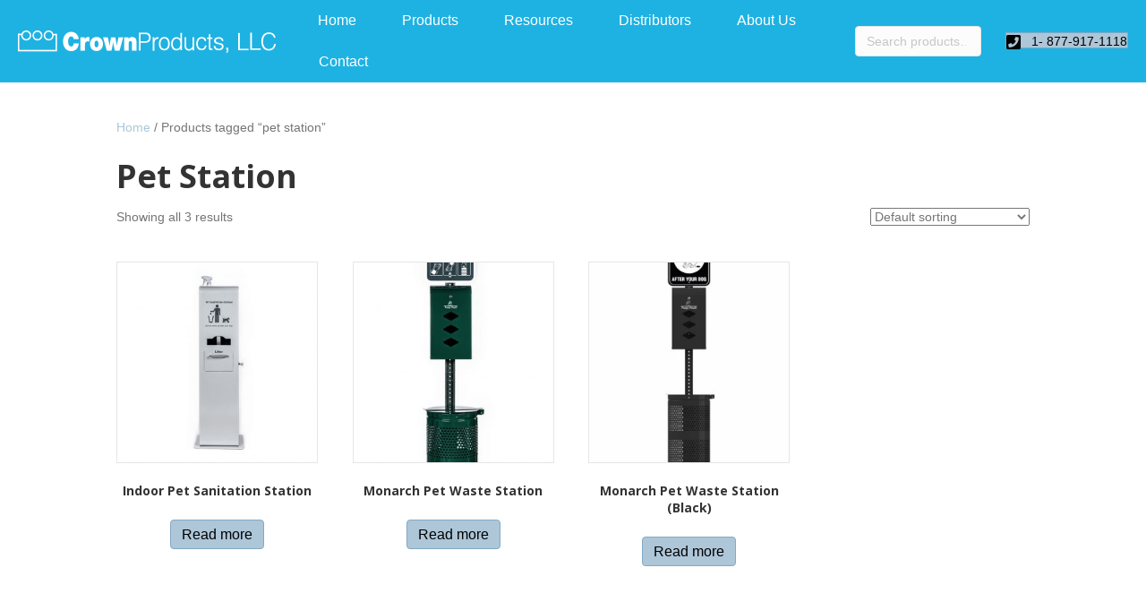

--- FILE ---
content_type: text/html; charset=UTF-8
request_url: https://crownproductsonline.com/product-tag/pet-station/
body_size: 13458
content:
<!DOCTYPE html>
<html lang="en-US">
<head>
<meta charset="UTF-8" />
<meta name='viewport' content='width=device-width, initial-scale=1.0' />
<meta http-equiv='X-UA-Compatible' content='IE=edge' />
<link rel="profile" href="https://gmpg.org/xfn/11" />
<meta name='robots' content='index, follow, max-image-preview:large, max-snippet:-1, max-video-preview:-1' />
	<style>img:is([sizes="auto" i], [sizes^="auto," i]) { contain-intrinsic-size: 3000px 1500px }</style>
	
	<!-- This site is optimized with the Yoast SEO plugin v26.8 - https://yoast.com/product/yoast-seo-wordpress/ -->
	<title>pet station Archives - Crown Products</title>
	<link rel="canonical" href="https://crownproductsonline.com/product-tag/pet-station/" />
	<meta property="og:locale" content="en_US" />
	<meta property="og:type" content="article" />
	<meta property="og:title" content="pet station Archives - Crown Products" />
	<meta property="og:url" content="https://crownproductsonline.com/product-tag/pet-station/" />
	<meta property="og:site_name" content="Crown Products" />
	<meta name="twitter:card" content="summary_large_image" />
	<script type="application/ld+json" class="yoast-schema-graph">{"@context":"https://schema.org","@graph":[{"@type":"CollectionPage","@id":"https://crownproductsonline.com/product-tag/pet-station/","url":"https://crownproductsonline.com/product-tag/pet-station/","name":"pet station Archives - Crown Products","isPartOf":{"@id":"https://crownproductsonline.com/#website"},"primaryImageOfPage":{"@id":"https://crownproductsonline.com/product-tag/pet-station/#primaryimage"},"image":{"@id":"https://crownproductsonline.com/product-tag/pet-station/#primaryimage"},"thumbnailUrl":"https://crownproductsonline.com/wp-content/uploads/2018/10/Indoor-Pet-Sanitation-Station-sq-2.jpg","breadcrumb":{"@id":"https://crownproductsonline.com/product-tag/pet-station/#breadcrumb"},"inLanguage":"en-US"},{"@type":"ImageObject","inLanguage":"en-US","@id":"https://crownproductsonline.com/product-tag/pet-station/#primaryimage","url":"https://crownproductsonline.com/wp-content/uploads/2018/10/Indoor-Pet-Sanitation-Station-sq-2.jpg","contentUrl":"https://crownproductsonline.com/wp-content/uploads/2018/10/Indoor-Pet-Sanitation-Station-sq-2.jpg","width":1024,"height":1024,"caption":"Keep it clean with our indoor pet waste station"},{"@type":"BreadcrumbList","@id":"https://crownproductsonline.com/product-tag/pet-station/#breadcrumb","itemListElement":[{"@type":"ListItem","position":1,"name":"Home","item":"https://crownproductsonline.com/"},{"@type":"ListItem","position":2,"name":"pet station"}]},{"@type":"WebSite","@id":"https://crownproductsonline.com/#website","url":"https://crownproductsonline.com/","name":"Crown Products","description":"Crown Products, LLC","publisher":{"@id":"https://crownproductsonline.com/#organization"},"potentialAction":[{"@type":"SearchAction","target":{"@type":"EntryPoint","urlTemplate":"https://crownproductsonline.com/?s={search_term_string}"},"query-input":{"@type":"PropertyValueSpecification","valueRequired":true,"valueName":"search_term_string"}}],"inLanguage":"en-US"},{"@type":"Organization","@id":"https://crownproductsonline.com/#organization","name":"Crown Products Online","url":"https://crownproductsonline.com/","logo":{"@type":"ImageObject","inLanguage":"en-US","@id":"https://crownproductsonline.com/#/schema/logo/image/","url":"https://crownproductsonline.com/wp-content/uploads/2020/10/CrownLOGOROUND-FINAL.png","contentUrl":"https://crownproductsonline.com/wp-content/uploads/2020/10/CrownLOGOROUND-FINAL.png","width":250,"height":250,"caption":"Crown Products Online"},"image":{"@id":"https://crownproductsonline.com/#/schema/logo/image/"},"sameAs":["https://www.facebook.com/crownproductsonline","https://www.instagram.com/crown_products_llc/"]}]}</script>
	<!-- / Yoast SEO plugin. -->


<link rel='dns-prefetch' href='//fonts.googleapis.com' />
<link href='https://fonts.gstatic.com' crossorigin rel='preconnect' />
<link rel="alternate" type="application/rss+xml" title="Crown Products &raquo; Feed" href="https://crownproductsonline.com/feed/" />
<link rel="alternate" type="application/rss+xml" title="Crown Products &raquo; Comments Feed" href="https://crownproductsonline.com/comments/feed/" />
<link rel="alternate" type="application/rss+xml" title="Crown Products &raquo; pet station Tag Feed" href="https://crownproductsonline.com/product-tag/pet-station/feed/" />
<script>
window._wpemojiSettings = {"baseUrl":"https:\/\/s.w.org\/images\/core\/emoji\/16.0.1\/72x72\/","ext":".png","svgUrl":"https:\/\/s.w.org\/images\/core\/emoji\/16.0.1\/svg\/","svgExt":".svg","source":{"concatemoji":"https:\/\/crownproductsonline.com\/wp-includes\/js\/wp-emoji-release.min.js?ver=6.8.3"}};
/*! This file is auto-generated */
!function(s,n){var o,i,e;function c(e){try{var t={supportTests:e,timestamp:(new Date).valueOf()};sessionStorage.setItem(o,JSON.stringify(t))}catch(e){}}function p(e,t,n){e.clearRect(0,0,e.canvas.width,e.canvas.height),e.fillText(t,0,0);var t=new Uint32Array(e.getImageData(0,0,e.canvas.width,e.canvas.height).data),a=(e.clearRect(0,0,e.canvas.width,e.canvas.height),e.fillText(n,0,0),new Uint32Array(e.getImageData(0,0,e.canvas.width,e.canvas.height).data));return t.every(function(e,t){return e===a[t]})}function u(e,t){e.clearRect(0,0,e.canvas.width,e.canvas.height),e.fillText(t,0,0);for(var n=e.getImageData(16,16,1,1),a=0;a<n.data.length;a++)if(0!==n.data[a])return!1;return!0}function f(e,t,n,a){switch(t){case"flag":return n(e,"\ud83c\udff3\ufe0f\u200d\u26a7\ufe0f","\ud83c\udff3\ufe0f\u200b\u26a7\ufe0f")?!1:!n(e,"\ud83c\udde8\ud83c\uddf6","\ud83c\udde8\u200b\ud83c\uddf6")&&!n(e,"\ud83c\udff4\udb40\udc67\udb40\udc62\udb40\udc65\udb40\udc6e\udb40\udc67\udb40\udc7f","\ud83c\udff4\u200b\udb40\udc67\u200b\udb40\udc62\u200b\udb40\udc65\u200b\udb40\udc6e\u200b\udb40\udc67\u200b\udb40\udc7f");case"emoji":return!a(e,"\ud83e\udedf")}return!1}function g(e,t,n,a){var r="undefined"!=typeof WorkerGlobalScope&&self instanceof WorkerGlobalScope?new OffscreenCanvas(300,150):s.createElement("canvas"),o=r.getContext("2d",{willReadFrequently:!0}),i=(o.textBaseline="top",o.font="600 32px Arial",{});return e.forEach(function(e){i[e]=t(o,e,n,a)}),i}function t(e){var t=s.createElement("script");t.src=e,t.defer=!0,s.head.appendChild(t)}"undefined"!=typeof Promise&&(o="wpEmojiSettingsSupports",i=["flag","emoji"],n.supports={everything:!0,everythingExceptFlag:!0},e=new Promise(function(e){s.addEventListener("DOMContentLoaded",e,{once:!0})}),new Promise(function(t){var n=function(){try{var e=JSON.parse(sessionStorage.getItem(o));if("object"==typeof e&&"number"==typeof e.timestamp&&(new Date).valueOf()<e.timestamp+604800&&"object"==typeof e.supportTests)return e.supportTests}catch(e){}return null}();if(!n){if("undefined"!=typeof Worker&&"undefined"!=typeof OffscreenCanvas&&"undefined"!=typeof URL&&URL.createObjectURL&&"undefined"!=typeof Blob)try{var e="postMessage("+g.toString()+"("+[JSON.stringify(i),f.toString(),p.toString(),u.toString()].join(",")+"));",a=new Blob([e],{type:"text/javascript"}),r=new Worker(URL.createObjectURL(a),{name:"wpTestEmojiSupports"});return void(r.onmessage=function(e){c(n=e.data),r.terminate(),t(n)})}catch(e){}c(n=g(i,f,p,u))}t(n)}).then(function(e){for(var t in e)n.supports[t]=e[t],n.supports.everything=n.supports.everything&&n.supports[t],"flag"!==t&&(n.supports.everythingExceptFlag=n.supports.everythingExceptFlag&&n.supports[t]);n.supports.everythingExceptFlag=n.supports.everythingExceptFlag&&!n.supports.flag,n.DOMReady=!1,n.readyCallback=function(){n.DOMReady=!0}}).then(function(){return e}).then(function(){var e;n.supports.everything||(n.readyCallback(),(e=n.source||{}).concatemoji?t(e.concatemoji):e.wpemoji&&e.twemoji&&(t(e.twemoji),t(e.wpemoji)))}))}((window,document),window._wpemojiSettings);
</script>
<link rel='stylesheet' id='stripe-main-styles-css' href='https://crownproductsonline.com/wp-content/mu-plugins/vendor/godaddy/mwc-core/assets/css/stripe-settings.css' media='all' />
<style id='wp-emoji-styles-inline-css'>

	img.wp-smiley, img.emoji {
		display: inline !important;
		border: none !important;
		box-shadow: none !important;
		height: 1em !important;
		width: 1em !important;
		margin: 0 0.07em !important;
		vertical-align: -0.1em !important;
		background: none !important;
		padding: 0 !important;
	}
</style>
<link rel='stylesheet' id='wp-block-library-css' href='https://crownproductsonline.com/wp-includes/css/dist/block-library/style.min.css?ver=6.8.3' media='all' />
<style id='wp-block-library-theme-inline-css'>
.wp-block-audio :where(figcaption){color:#555;font-size:13px;text-align:center}.is-dark-theme .wp-block-audio :where(figcaption){color:#ffffffa6}.wp-block-audio{margin:0 0 1em}.wp-block-code{border:1px solid #ccc;border-radius:4px;font-family:Menlo,Consolas,monaco,monospace;padding:.8em 1em}.wp-block-embed :where(figcaption){color:#555;font-size:13px;text-align:center}.is-dark-theme .wp-block-embed :where(figcaption){color:#ffffffa6}.wp-block-embed{margin:0 0 1em}.blocks-gallery-caption{color:#555;font-size:13px;text-align:center}.is-dark-theme .blocks-gallery-caption{color:#ffffffa6}:root :where(.wp-block-image figcaption){color:#555;font-size:13px;text-align:center}.is-dark-theme :root :where(.wp-block-image figcaption){color:#ffffffa6}.wp-block-image{margin:0 0 1em}.wp-block-pullquote{border-bottom:4px solid;border-top:4px solid;color:currentColor;margin-bottom:1.75em}.wp-block-pullquote cite,.wp-block-pullquote footer,.wp-block-pullquote__citation{color:currentColor;font-size:.8125em;font-style:normal;text-transform:uppercase}.wp-block-quote{border-left:.25em solid;margin:0 0 1.75em;padding-left:1em}.wp-block-quote cite,.wp-block-quote footer{color:currentColor;font-size:.8125em;font-style:normal;position:relative}.wp-block-quote:where(.has-text-align-right){border-left:none;border-right:.25em solid;padding-left:0;padding-right:1em}.wp-block-quote:where(.has-text-align-center){border:none;padding-left:0}.wp-block-quote.is-large,.wp-block-quote.is-style-large,.wp-block-quote:where(.is-style-plain){border:none}.wp-block-search .wp-block-search__label{font-weight:700}.wp-block-search__button{border:1px solid #ccc;padding:.375em .625em}:where(.wp-block-group.has-background){padding:1.25em 2.375em}.wp-block-separator.has-css-opacity{opacity:.4}.wp-block-separator{border:none;border-bottom:2px solid;margin-left:auto;margin-right:auto}.wp-block-separator.has-alpha-channel-opacity{opacity:1}.wp-block-separator:not(.is-style-wide):not(.is-style-dots){width:100px}.wp-block-separator.has-background:not(.is-style-dots){border-bottom:none;height:1px}.wp-block-separator.has-background:not(.is-style-wide):not(.is-style-dots){height:2px}.wp-block-table{margin:0 0 1em}.wp-block-table td,.wp-block-table th{word-break:normal}.wp-block-table :where(figcaption){color:#555;font-size:13px;text-align:center}.is-dark-theme .wp-block-table :where(figcaption){color:#ffffffa6}.wp-block-video :where(figcaption){color:#555;font-size:13px;text-align:center}.is-dark-theme .wp-block-video :where(figcaption){color:#ffffffa6}.wp-block-video{margin:0 0 1em}:root :where(.wp-block-template-part.has-background){margin-bottom:0;margin-top:0;padding:1.25em 2.375em}
</style>
<style id='classic-theme-styles-inline-css'>
/*! This file is auto-generated */
.wp-block-button__link{color:#fff;background-color:#32373c;border-radius:9999px;box-shadow:none;text-decoration:none;padding:calc(.667em + 2px) calc(1.333em + 2px);font-size:1.125em}.wp-block-file__button{background:#32373c;color:#fff;text-decoration:none}
</style>
<style id='global-styles-inline-css'>
:root{--wp--preset--aspect-ratio--square: 1;--wp--preset--aspect-ratio--4-3: 4/3;--wp--preset--aspect-ratio--3-4: 3/4;--wp--preset--aspect-ratio--3-2: 3/2;--wp--preset--aspect-ratio--2-3: 2/3;--wp--preset--aspect-ratio--16-9: 16/9;--wp--preset--aspect-ratio--9-16: 9/16;--wp--preset--color--black: #000000;--wp--preset--color--cyan-bluish-gray: #abb8c3;--wp--preset--color--white: #ffffff;--wp--preset--color--pale-pink: #f78da7;--wp--preset--color--vivid-red: #cf2e2e;--wp--preset--color--luminous-vivid-orange: #ff6900;--wp--preset--color--luminous-vivid-amber: #fcb900;--wp--preset--color--light-green-cyan: #7bdcb5;--wp--preset--color--vivid-green-cyan: #00d084;--wp--preset--color--pale-cyan-blue: #8ed1fc;--wp--preset--color--vivid-cyan-blue: #0693e3;--wp--preset--color--vivid-purple: #9b51e0;--wp--preset--color--fl-heading-text: #333333;--wp--preset--color--fl-body-bg: #f2f2f2;--wp--preset--color--fl-body-text: #757575;--wp--preset--color--fl-accent: #adc6d8;--wp--preset--color--fl-accent-hover: #2db1e1;--wp--preset--color--fl-topbar-bg: #ffffff;--wp--preset--color--fl-topbar-text: #757575;--wp--preset--color--fl-topbar-link: #2b7bb9;--wp--preset--color--fl-topbar-hover: #2b7bb9;--wp--preset--color--fl-header-bg: #ffffff;--wp--preset--color--fl-header-text: #757575;--wp--preset--color--fl-header-link: #757575;--wp--preset--color--fl-header-hover: #2b7bb9;--wp--preset--color--fl-nav-bg: #ffffff;--wp--preset--color--fl-nav-link: #757575;--wp--preset--color--fl-nav-hover: #2b7bb9;--wp--preset--color--fl-content-bg: #ffffff;--wp--preset--color--fl-footer-widgets-bg: #ffffff;--wp--preset--color--fl-footer-widgets-text: #757575;--wp--preset--color--fl-footer-widgets-link: #2b7bb9;--wp--preset--color--fl-footer-widgets-hover: #2b7bb9;--wp--preset--color--fl-footer-bg: #ffffff;--wp--preset--color--fl-footer-text: #757575;--wp--preset--color--fl-footer-link: #2b7bb9;--wp--preset--color--fl-footer-hover: #2b7bb9;--wp--preset--gradient--vivid-cyan-blue-to-vivid-purple: linear-gradient(135deg,rgba(6,147,227,1) 0%,rgb(155,81,224) 100%);--wp--preset--gradient--light-green-cyan-to-vivid-green-cyan: linear-gradient(135deg,rgb(122,220,180) 0%,rgb(0,208,130) 100%);--wp--preset--gradient--luminous-vivid-amber-to-luminous-vivid-orange: linear-gradient(135deg,rgba(252,185,0,1) 0%,rgba(255,105,0,1) 100%);--wp--preset--gradient--luminous-vivid-orange-to-vivid-red: linear-gradient(135deg,rgba(255,105,0,1) 0%,rgb(207,46,46) 100%);--wp--preset--gradient--very-light-gray-to-cyan-bluish-gray: linear-gradient(135deg,rgb(238,238,238) 0%,rgb(169,184,195) 100%);--wp--preset--gradient--cool-to-warm-spectrum: linear-gradient(135deg,rgb(74,234,220) 0%,rgb(151,120,209) 20%,rgb(207,42,186) 40%,rgb(238,44,130) 60%,rgb(251,105,98) 80%,rgb(254,248,76) 100%);--wp--preset--gradient--blush-light-purple: linear-gradient(135deg,rgb(255,206,236) 0%,rgb(152,150,240) 100%);--wp--preset--gradient--blush-bordeaux: linear-gradient(135deg,rgb(254,205,165) 0%,rgb(254,45,45) 50%,rgb(107,0,62) 100%);--wp--preset--gradient--luminous-dusk: linear-gradient(135deg,rgb(255,203,112) 0%,rgb(199,81,192) 50%,rgb(65,88,208) 100%);--wp--preset--gradient--pale-ocean: linear-gradient(135deg,rgb(255,245,203) 0%,rgb(182,227,212) 50%,rgb(51,167,181) 100%);--wp--preset--gradient--electric-grass: linear-gradient(135deg,rgb(202,248,128) 0%,rgb(113,206,126) 100%);--wp--preset--gradient--midnight: linear-gradient(135deg,rgb(2,3,129) 0%,rgb(40,116,252) 100%);--wp--preset--font-size--small: 13px;--wp--preset--font-size--medium: 20px;--wp--preset--font-size--large: 36px;--wp--preset--font-size--x-large: 42px;--wp--preset--spacing--20: 0.44rem;--wp--preset--spacing--30: 0.67rem;--wp--preset--spacing--40: 1rem;--wp--preset--spacing--50: 1.5rem;--wp--preset--spacing--60: 2.25rem;--wp--preset--spacing--70: 3.38rem;--wp--preset--spacing--80: 5.06rem;--wp--preset--shadow--natural: 6px 6px 9px rgba(0, 0, 0, 0.2);--wp--preset--shadow--deep: 12px 12px 50px rgba(0, 0, 0, 0.4);--wp--preset--shadow--sharp: 6px 6px 0px rgba(0, 0, 0, 0.2);--wp--preset--shadow--outlined: 6px 6px 0px -3px rgba(255, 255, 255, 1), 6px 6px rgba(0, 0, 0, 1);--wp--preset--shadow--crisp: 6px 6px 0px rgba(0, 0, 0, 1);}:where(.is-layout-flex){gap: 0.5em;}:where(.is-layout-grid){gap: 0.5em;}body .is-layout-flex{display: flex;}.is-layout-flex{flex-wrap: wrap;align-items: center;}.is-layout-flex > :is(*, div){margin: 0;}body .is-layout-grid{display: grid;}.is-layout-grid > :is(*, div){margin: 0;}:where(.wp-block-columns.is-layout-flex){gap: 2em;}:where(.wp-block-columns.is-layout-grid){gap: 2em;}:where(.wp-block-post-template.is-layout-flex){gap: 1.25em;}:where(.wp-block-post-template.is-layout-grid){gap: 1.25em;}.has-black-color{color: var(--wp--preset--color--black) !important;}.has-cyan-bluish-gray-color{color: var(--wp--preset--color--cyan-bluish-gray) !important;}.has-white-color{color: var(--wp--preset--color--white) !important;}.has-pale-pink-color{color: var(--wp--preset--color--pale-pink) !important;}.has-vivid-red-color{color: var(--wp--preset--color--vivid-red) !important;}.has-luminous-vivid-orange-color{color: var(--wp--preset--color--luminous-vivid-orange) !important;}.has-luminous-vivid-amber-color{color: var(--wp--preset--color--luminous-vivid-amber) !important;}.has-light-green-cyan-color{color: var(--wp--preset--color--light-green-cyan) !important;}.has-vivid-green-cyan-color{color: var(--wp--preset--color--vivid-green-cyan) !important;}.has-pale-cyan-blue-color{color: var(--wp--preset--color--pale-cyan-blue) !important;}.has-vivid-cyan-blue-color{color: var(--wp--preset--color--vivid-cyan-blue) !important;}.has-vivid-purple-color{color: var(--wp--preset--color--vivid-purple) !important;}.has-black-background-color{background-color: var(--wp--preset--color--black) !important;}.has-cyan-bluish-gray-background-color{background-color: var(--wp--preset--color--cyan-bluish-gray) !important;}.has-white-background-color{background-color: var(--wp--preset--color--white) !important;}.has-pale-pink-background-color{background-color: var(--wp--preset--color--pale-pink) !important;}.has-vivid-red-background-color{background-color: var(--wp--preset--color--vivid-red) !important;}.has-luminous-vivid-orange-background-color{background-color: var(--wp--preset--color--luminous-vivid-orange) !important;}.has-luminous-vivid-amber-background-color{background-color: var(--wp--preset--color--luminous-vivid-amber) !important;}.has-light-green-cyan-background-color{background-color: var(--wp--preset--color--light-green-cyan) !important;}.has-vivid-green-cyan-background-color{background-color: var(--wp--preset--color--vivid-green-cyan) !important;}.has-pale-cyan-blue-background-color{background-color: var(--wp--preset--color--pale-cyan-blue) !important;}.has-vivid-cyan-blue-background-color{background-color: var(--wp--preset--color--vivid-cyan-blue) !important;}.has-vivid-purple-background-color{background-color: var(--wp--preset--color--vivid-purple) !important;}.has-black-border-color{border-color: var(--wp--preset--color--black) !important;}.has-cyan-bluish-gray-border-color{border-color: var(--wp--preset--color--cyan-bluish-gray) !important;}.has-white-border-color{border-color: var(--wp--preset--color--white) !important;}.has-pale-pink-border-color{border-color: var(--wp--preset--color--pale-pink) !important;}.has-vivid-red-border-color{border-color: var(--wp--preset--color--vivid-red) !important;}.has-luminous-vivid-orange-border-color{border-color: var(--wp--preset--color--luminous-vivid-orange) !important;}.has-luminous-vivid-amber-border-color{border-color: var(--wp--preset--color--luminous-vivid-amber) !important;}.has-light-green-cyan-border-color{border-color: var(--wp--preset--color--light-green-cyan) !important;}.has-vivid-green-cyan-border-color{border-color: var(--wp--preset--color--vivid-green-cyan) !important;}.has-pale-cyan-blue-border-color{border-color: var(--wp--preset--color--pale-cyan-blue) !important;}.has-vivid-cyan-blue-border-color{border-color: var(--wp--preset--color--vivid-cyan-blue) !important;}.has-vivid-purple-border-color{border-color: var(--wp--preset--color--vivid-purple) !important;}.has-vivid-cyan-blue-to-vivid-purple-gradient-background{background: var(--wp--preset--gradient--vivid-cyan-blue-to-vivid-purple) !important;}.has-light-green-cyan-to-vivid-green-cyan-gradient-background{background: var(--wp--preset--gradient--light-green-cyan-to-vivid-green-cyan) !important;}.has-luminous-vivid-amber-to-luminous-vivid-orange-gradient-background{background: var(--wp--preset--gradient--luminous-vivid-amber-to-luminous-vivid-orange) !important;}.has-luminous-vivid-orange-to-vivid-red-gradient-background{background: var(--wp--preset--gradient--luminous-vivid-orange-to-vivid-red) !important;}.has-very-light-gray-to-cyan-bluish-gray-gradient-background{background: var(--wp--preset--gradient--very-light-gray-to-cyan-bluish-gray) !important;}.has-cool-to-warm-spectrum-gradient-background{background: var(--wp--preset--gradient--cool-to-warm-spectrum) !important;}.has-blush-light-purple-gradient-background{background: var(--wp--preset--gradient--blush-light-purple) !important;}.has-blush-bordeaux-gradient-background{background: var(--wp--preset--gradient--blush-bordeaux) !important;}.has-luminous-dusk-gradient-background{background: var(--wp--preset--gradient--luminous-dusk) !important;}.has-pale-ocean-gradient-background{background: var(--wp--preset--gradient--pale-ocean) !important;}.has-electric-grass-gradient-background{background: var(--wp--preset--gradient--electric-grass) !important;}.has-midnight-gradient-background{background: var(--wp--preset--gradient--midnight) !important;}.has-small-font-size{font-size: var(--wp--preset--font-size--small) !important;}.has-medium-font-size{font-size: var(--wp--preset--font-size--medium) !important;}.has-large-font-size{font-size: var(--wp--preset--font-size--large) !important;}.has-x-large-font-size{font-size: var(--wp--preset--font-size--x-large) !important;}
:where(.wp-block-post-template.is-layout-flex){gap: 1.25em;}:where(.wp-block-post-template.is-layout-grid){gap: 1.25em;}
:where(.wp-block-columns.is-layout-flex){gap: 2em;}:where(.wp-block-columns.is-layout-grid){gap: 2em;}
:root :where(.wp-block-pullquote){font-size: 1.5em;line-height: 1.6;}
</style>
<link rel='stylesheet' id='wpmenucart-icons-css' href='https://crownproductsonline.com/wp-content/plugins/woocommerce-menu-bar-cart/assets/css/wpmenucart-icons.min.css?ver=2.14.12' media='all' />
<style id='wpmenucart-icons-inline-css'>
@font-face{font-family:WPMenuCart;src:url(https://crownproductsonline.com/wp-content/plugins/woocommerce-menu-bar-cart/assets/fonts/WPMenuCart.eot);src:url(https://crownproductsonline.com/wp-content/plugins/woocommerce-menu-bar-cart/assets/fonts/WPMenuCart.eot?#iefix) format('embedded-opentype'),url(https://crownproductsonline.com/wp-content/plugins/woocommerce-menu-bar-cart/assets/fonts/WPMenuCart.woff2) format('woff2'),url(https://crownproductsonline.com/wp-content/plugins/woocommerce-menu-bar-cart/assets/fonts/WPMenuCart.woff) format('woff'),url(https://crownproductsonline.com/wp-content/plugins/woocommerce-menu-bar-cart/assets/fonts/WPMenuCart.ttf) format('truetype'),url(https://crownproductsonline.com/wp-content/plugins/woocommerce-menu-bar-cart/assets/fonts/WPMenuCart.svg#WPMenuCart) format('svg');font-weight:400;font-style:normal;font-display:swap}
</style>
<link rel='stylesheet' id='wpmenucart-css' href='https://crownproductsonline.com/wp-content/plugins/woocommerce-menu-bar-cart/assets/css/wpmenucart-main.min.css?ver=2.14.12' media='all' />
<link rel='stylesheet' id='woocommerce-layout-css' href='https://crownproductsonline.com/wp-content/plugins/woocommerce/assets/css/woocommerce-layout.css?ver=10.4.3' media='all' />
<link rel='stylesheet' id='woocommerce-smallscreen-css' href='https://crownproductsonline.com/wp-content/plugins/woocommerce/assets/css/woocommerce-smallscreen.css?ver=10.4.3' media='only screen and (max-width: 767px)' />
<link rel='stylesheet' id='woocommerce-general-css' href='https://crownproductsonline.com/wp-content/plugins/woocommerce/assets/css/woocommerce.css?ver=10.4.3' media='all' />
<style id='woocommerce-inline-inline-css'>
.woocommerce form .form-row .required { visibility: visible; }
</style>
<link rel='stylesheet' id='wp-components-css' href='https://crownproductsonline.com/wp-includes/css/dist/components/style.min.css?ver=6.8.3' media='all' />
<link rel='stylesheet' id='godaddy-styles-css' href='https://crownproductsonline.com/wp-content/mu-plugins/vendor/wpex/godaddy-launch/includes/Dependencies/GoDaddy/Styles/build/latest.css?ver=2.0.2' media='all' />
<link rel='stylesheet' id='font-awesome-5-css' href='https://crownproductsonline.com/wp-content/plugins/bb-plugin/fonts/fontawesome/5.15.4/css/all.min.css?ver=2.10.0.5' media='all' />
<link rel='stylesheet' id='font-awesome-css' href='https://crownproductsonline.com/wp-content/plugins/bb-plugin/fonts/fontawesome/5.15.4/css/v4-shims.min.css?ver=2.10.0.5' media='all' />
<link rel='stylesheet' id='ultimate-icons-css' href='https://crownproductsonline.com/wp-content/uploads/bb-plugin/icons/ultimate-icons/style.css?ver=2.10.0.5' media='all' />
<link rel='stylesheet' id='fl-builder-layout-bundle-285329bb1cbb2f22e2a9b3a988244efd-css' href='https://crownproductsonline.com/wp-content/uploads/bb-plugin/cache/285329bb1cbb2f22e2a9b3a988244efd-layout-bundle.css?ver=2.10.0.5-1.5.2.1' media='all' />
<link rel='stylesheet' id='jquery-magnificpopup-css' href='https://crownproductsonline.com/wp-content/plugins/bb-plugin/css/jquery.magnificpopup.min.css?ver=2.10.0.5' media='all' />
<link rel='stylesheet' id='bootstrap-css' href='https://crownproductsonline.com/wp-content/themes/bb-theme/css/bootstrap.min.css?ver=1.7.19.1' media='all' />
<link rel='stylesheet' id='fl-automator-skin-css' href='https://crownproductsonline.com/wp-content/uploads/bb-theme/skin-693b34a6b3346.css?ver=1.7.19.1' media='all' />
<link rel='stylesheet' id='fl-child-theme-css' href='https://crownproductsonline.com/wp-content/themes/woo360-theme-child/style.css?ver=6.8.3' media='all' />
<link rel='stylesheet' id='fl-builder-google-fonts-860154aa421fb60a6446e018f237975d-css' href='//fonts.googleapis.com/css?family=Open+Sans%3A700&#038;ver=6.8.3' media='all' />
<script src="https://crownproductsonline.com/wp-includes/js/jquery/jquery.min.js?ver=3.7.1" id="jquery-core-js"></script>
<script src="https://crownproductsonline.com/wp-includes/js/jquery/jquery-migrate.min.js?ver=3.4.1" id="jquery-migrate-js"></script>
<script src="https://crownproductsonline.com/wp-content/plugins/woocommerce/assets/js/jquery-blockui/jquery.blockUI.min.js?ver=2.7.0-wc.10.4.3" id="wc-jquery-blockui-js" defer data-wp-strategy="defer"></script>
<script src="https://crownproductsonline.com/wp-content/plugins/woocommerce/assets/js/js-cookie/js.cookie.min.js?ver=2.1.4-wc.10.4.3" id="wc-js-cookie-js" defer data-wp-strategy="defer"></script>
<script id="woocommerce-js-extra">
var woocommerce_params = {"ajax_url":"\/wp-admin\/admin-ajax.php","wc_ajax_url":"\/?wc-ajax=%%endpoint%%","i18n_password_show":"Show password","i18n_password_hide":"Hide password"};
</script>
<script src="https://crownproductsonline.com/wp-content/plugins/woocommerce/assets/js/frontend/woocommerce.min.js?ver=10.4.3" id="woocommerce-js" defer data-wp-strategy="defer"></script>
<link rel="https://api.w.org/" href="https://crownproductsonline.com/wp-json/" /><link rel="alternate" title="JSON" type="application/json" href="https://crownproductsonline.com/wp-json/wp/v2/product_tag/228" /><link rel="EditURI" type="application/rsd+xml" title="RSD" href="https://crownproductsonline.com/xmlrpc.php?rsd" />
<meta name="generator" content="WordPress 6.8.3" />
<meta name="generator" content="WooCommerce 10.4.3" />
<meta name="google-site-verification" content="P0rXimhFZqy2A3SKPbcnKQcz4NZlkGgqCadYAYb3Kyw" />

<!-- Google Tag Manager -->
<script>(function(w,d,s,l,i){w[l]=w[l]||[];w[l].push({'gtm.start':
new Date().getTime(),event:'gtm.js'});var f=d.getElementsByTagName(s)[0],
j=d.createElement(s),dl=l!='dataLayer'?'&l='+l:'';j.async=true;j.src=
'https://www.googletagmanager.com/gtm.js?id='+i+dl;f.parentNode.insertBefore(j,f);
})(window,document,'script','dataLayer','GTM-WDZF3DL');</script>
<!-- End Google Tag Manager -->

<script type="application/ld+json">
{
"@context": "http://schema.org",
"@type": "Store",
"image": [ "https://crownproductsonline.com/wp-content/uploads/2018/06/logo.png"
],
"@id": "https://crownproductsonline.com/",
"name": "Crown Products, LLC",
"address": {
"@type": "PostalAddress",
"streetAddress": "1650 NW 18th Street",
"addressLocality": "Pompano Beach Ste #808",
"addressRegion": "FL",
"postalCode": "33069",
"addressCountry": "United States"
},
"url": "https://crownproductsonline.com/"

}
</script>
<script type="application/ld+json">
{
"@context": "http://schema.org",
"@type": "Store",
"name": "Crown Products, LLC",
"description": "Crown Products, LLC",
"image": "https://crownproductsonline.com/wp-content/uploads/2018/06/logo.png",
"telephone": "877-917-1118",
"priceRange": "",
"hasPOS": "",
"knowsLanguage":"English",
"hasMap": "https://www.google.com/maps?ll=26.252917,-80.145728&z=15&t=m&hl=en-US&gl=US&mapclient=embed&q=1650+NW+18th+St+%23808+Pompano+Beach,+FL+33069",
"address":
{
"@type": "PostalAddress",
"streetAddress": "1650 NW 18th Street",
"addressLocality": "Pompano Beach",
"addressRegion": "FL",
"addressCountry": "United States"
}
}
</script>
<!-- Starting: Conversion Tracking for WooCommerce (https://wordpress.org/plugins/woocommerce-conversion-tracking/) -->
        <script>
            !function(f,b,e,v,n,t,s){if(f.fbq)return;n=f.fbq=function(){n.callMethod?
            n.callMethod.apply(n,arguments):n.queue.push(arguments)};if(!f._fbq)f._fbq=n;
            n.push=n;n.loaded=!0;n.version='2.0';n.queue=[];t=b.createElement(e);t.async=!0;
            t.src=v;s=b.getElementsByTagName(e)[0];s.parentNode.insertBefore(t,s)}(window,
            document,'script','https://connect.facebook.net/en_US/fbevents.js');

            fbq('init', '316388222467910', {});fbq('track', 'PageView', {});        </script>
                <script>
            (function (window, document) {
                if (window.wcfbq) return;
                window.wcfbq = (function () {
                    if (arguments.length > 0) {
                        var pixelId, trackType, contentObj;

                        if (typeof arguments[0] == 'string') pixelId = arguments[0];
                        if (typeof arguments[1] == 'string') trackType = arguments[1];
                        if (typeof arguments[2] == 'object') contentObj = arguments[2];

                        var params = [];
                        if (typeof pixelId === 'string' && pixelId.replace(/\s+/gi, '') != '' &&
                        typeof trackType === 'string' && trackType.replace(/\s+/gi, '')) {
                            params.push('id=' + encodeURIComponent(pixelId));
                            switch (trackType) {
                                case 'PageView':
                                case 'ViewContent':
                                case 'Search':
                                case 'AddToCart':
                                case 'InitiateCheckout':
                                case 'AddPaymentInfo':
                                case 'Lead':
                                case 'CompleteRegistration':
                                case 'Purchase':
                                case 'AddToWishlist':
                                    params.push('ev=' + encodeURIComponent(trackType));
                                    break;
                                default:
                                    return;
                            }

                            params.push('dl=' + encodeURIComponent(document.location.href));
                            if (document.referrer) params.push('rl=' + encodeURIComponent(document.referrer));
                            params.push('if=false');
                            params.push('ts=' + new Date().getTime());

                            if (typeof contentObj == 'object') {
                                for (var u in contentObj) {
                                    if (typeof contentObj[u] == 'object' && contentObj[u] instanceof Array) {
                                        if (contentObj[u].length > 0) {
                                            for (var y = 0; y < contentObj[u].length; y++) { contentObj[u][y] = (contentObj[u][y] + '').replace(/^\s+|\s+$/gi, '').replace(/\s+/gi, ' ').replace(/,/gi, '§'); }
                                            params.push('cd[' + u + ']=' + encodeURIComponent(contentObj[u].join(',').replace(/^/gi, '[\'').replace(/$/gi, '\']').replace(/,/gi, '\',\'').replace(/§/gi, '\,')));
                                        }
                                    }
                                    else if (typeof contentObj[u] == 'string')
                                        params.push('cd[' + u + ']=' + encodeURIComponent(contentObj[u]));
                                }
                            }

                            params.push('v=' + encodeURIComponent('2.7.19'));

                            var imgId = new Date().getTime();
                            var img = document.createElement('img');
                            img.id = 'fb_' + imgId, img.src = 'https://www.facebook.com/tr/?' + params.join('&'), img.width = 1, img.height = 1, img.style = 'display:none;';
                            document.body.appendChild(img);
                            window.setTimeout(function () { var t = document.getElementById('fb_' + imgId); t.parentElement.removeChild(t); }, 1000);
                        }
                    }
                });
            })(window, document);
        </script>
        <!-- End: Conversion Tracking for WooCommerce Codes -->
	<noscript><style>.woocommerce-product-gallery{ opacity: 1 !important; }</style></noscript>
	<link rel="icon" href="https://crownproductsonline.com/wp-content/uploads/2018/08/cropped-Site-Icon-32x32.png" sizes="32x32" />
<link rel="icon" href="https://crownproductsonline.com/wp-content/uploads/2018/08/cropped-Site-Icon-192x192.png" sizes="192x192" />
<link rel="apple-touch-icon" href="https://crownproductsonline.com/wp-content/uploads/2018/08/cropped-Site-Icon-180x180.png" />
<meta name="msapplication-TileImage" content="https://crownproductsonline.com/wp-content/uploads/2018/08/cropped-Site-Icon-270x270.png" />
</head>
<body class="archive tax-product_tag term-pet-station term-228 wp-theme-bb-theme wp-child-theme-woo360-theme-child theme-bb-theme fl-builder-2-10-0-5 fl-themer-1-5-2-1 fl-theme-1-7-19-1 fl-no-js woocommerce woocommerce-page woocommerce-no-js fl-theme-builder-header fl-theme-builder-header-header fl-theme-builder-footer fl-theme-builder-footer-footer fl-framework-bootstrap fl-preset-default fl-full-width fl-search-active woo-4 woo-products-per-page-16" itemscope="itemscope" itemtype="https://schema.org/WebPage">
<a aria-label="Skip to content" class="fl-screen-reader-text" href="#fl-main-content">Skip to content</a><div class="fl-page">
	<header class="fl-builder-content fl-builder-content-635 fl-builder-global-templates-locked" data-post-id="635" data-type="header" data-sticky="1" data-sticky-on="" data-sticky-breakpoint="medium" data-shrink="1" data-overlay="0" data-overlay-bg="transparent" data-shrink-image-height="50px" role="banner" itemscope="itemscope" itemtype="http://schema.org/WPHeader"><div class="fl-row fl-row-full-width fl-row-bg-color fl-node-5b2abdb13cff0 fl-row-default-height fl-row-align-center" data-node="5b2abdb13cff0">
	<div class="fl-row-content-wrap">
						<div class="fl-row-content fl-row-full-width fl-node-content">
		
<div class="fl-col-group fl-node-5b2abdb13d02d fl-col-group-equal-height fl-col-group-align-center fl-col-group-custom-width" data-node="5b2abdb13d02d">
			<div class="fl-col fl-node-5b2abdb13d066 fl-col-bg-color fl-col-small fl-col-small-custom-width" data-node="5b2abdb13d066">
	<div class="fl-col-content fl-node-content"><div class="fl-module fl-module-photo fl-node-5b2abde025592" data-node="5b2abde025592">
	<div class="fl-module-content fl-node-content">
		<div role="figure" class="fl-photo fl-photo-align-left" itemscope itemtype="https://schema.org/ImageObject">
	<div class="fl-photo-content fl-photo-img-png">
				<a href="#" target="_self" itemprop="url">
				<img loading="lazy" decoding="async" class="fl-photo-img wp-image-876 size-full" src="https://crownproductsonline.com/wp-content/uploads/2018/06/logo.png" alt="logo" height="25" width="288" title="logo"  data-no-lazy="1" itemprop="image" />
				</a>
					</div>
	</div>
	</div>
</div>
</div>
</div>
			<div class="fl-col fl-node-5b2abdb13d09d fl-col-bg-color fl-col-small-custom-width" data-node="5b2abdb13d09d">
	<div class="fl-col-content fl-node-content"><div class="fl-module fl-module-menu fl-node-5b2abdb13d10c" data-node="5b2abdb13d10c">
	<div class="fl-module-content fl-node-content">
		<div class="fl-menu fl-menu-accordion-collapse fl-menu-responsive-toggle-medium-mobile">
	<button class="fl-menu-mobile-toggle hamburger"><span class="svg-container"><svg version="1.1" class="hamburger-menu" xmlns="http://www.w3.org/2000/svg" xmlns:xlink="http://www.w3.org/1999/xlink" viewBox="0 0 512 512">
<rect class="fl-hamburger-menu-top" width="512" height="102"/>
<rect class="fl-hamburger-menu-middle" y="205" width="512" height="102"/>
<rect class="fl-hamburger-menu-bottom" y="410" width="512" height="102"/>
</svg>
</span></button>	<div class="fl-clear"></div>
	<ul id="menu-primary-menu" class="menu fl-menu-horizontal fl-toggle-none"><li id="menu-item-81" class="menu-item menu-item-type-post_type menu-item-object-page menu-item-home"><a href="https://crownproductsonline.com/">Home</a></li>
<li id="menu-item-523" class="menu-item menu-item-type-post_type menu-item-object-page menu-item-has-children fl-has-submenu"><div class="fl-has-submenu-container"><a href="https://crownproductsonline.com/shop/">Products</a><span class="fl-menu-toggle"></span></div>
<ul class="sub-menu">
	<li id="menu-item-1179" class="menu-item menu-item-type-taxonomy menu-item-object-product_cat menu-item-has-children fl-has-submenu"><div class="fl-has-submenu-container"><a href="https://crownproductsonline.com/product-category/pet-waste-maintenance/">Pet Waste Maintenance (Poopy Pouch)</a><span class="fl-menu-toggle"></span></div>
	<ul class="sub-menu">
		<li id="menu-item-1136" class="menu-item menu-item-type-custom menu-item-object-custom"><a href="/product-category/pet-waste-maintenance/pet-waste-dispensers/">Pet Waste Dispensers</a></li>
		<li id="menu-item-1137" class="menu-item menu-item-type-custom menu-item-object-custom"><a href="/product-category/pet-waste-maintenance/pet-waste-Stations/">Pet Waste Stations</a></li>
		<li id="menu-item-1134" class="menu-item menu-item-type-custom menu-item-object-custom"><a href="/product-category/pet-waste-maintenance/pet-waste-bags/">Pet Waste Bags</a></li>
		<li id="menu-item-1135" class="menu-item menu-item-type-custom menu-item-object-custom"><a href="/product-category/pet-waste-maintenance/pet-waste-accessories/">Pet Waste Accessories</a></li>
	</ul>
</li>
	<li id="menu-item-864" class="menu-item menu-item-type-custom menu-item-object-custom menu-item-has-children fl-has-submenu"><div class="fl-has-submenu-container"><a href="/product-category/diaper-disposal/">Diaper Disposal (Poopy Doo)</a><span class="fl-menu-toggle"></span></div>
	<ul class="sub-menu">
		<li id="menu-item-1142" class="menu-item menu-item-type-custom menu-item-object-custom"><a href="/product-category/diaper-disposal/diaper-disposal-bags/">Diaper Disposal Bags</a></li>
		<li id="menu-item-1143" class="menu-item menu-item-type-custom menu-item-object-custom"><a href="/product-category/diaper-disposal/diaper-disposal-dispensers/">Diaper Disposal Dispensers</a></li>
	</ul>
</li>
	<li id="menu-item-4563" class="menu-item menu-item-type-taxonomy menu-item-object-product_cat menu-item-has-children fl-has-submenu"><div class="fl-has-submenu-container"><a href="https://crownproductsonline.com/product-category/surface-cleaners/">Surface Cleaners</a><span class="fl-menu-toggle"></span></div>
	<ul class="sub-menu">
		<li id="menu-item-1145" class="menu-item menu-item-type-custom menu-item-object-custom"><a href="/product-category/surface-cleaners/wipe-a-way/">Wipe-A-Way</a></li>
		<li id="menu-item-1144" class="menu-item menu-item-type-custom menu-item-object-custom"><a href="/product-category/surface-cleaners/roll-n-go/">Roll &#8216;N Go</a></li>
	</ul>
</li>
</ul>
</li>
<li id="menu-item-874" class="menu-item menu-item-type-custom menu-item-object-custom menu-item-has-children fl-has-submenu"><div class="fl-has-submenu-container"><a href="#">Resources</a><span class="fl-menu-toggle"></span></div>
<ul class="sub-menu">
	<li id="menu-item-867" class="menu-item menu-item-type-post_type menu-item-object-page"><a href="https://crownproductsonline.com/faq/">FAQ</a></li>
	<li id="menu-item-875" class="menu-item menu-item-type-post_type menu-item-object-page"><a href="https://crownproductsonline.com/blog/">Blog</a></li>
	<li id="menu-item-5255" class="menu-item menu-item-type-post_type menu-item-object-page"><a href="https://crownproductsonline.com/product-catalog/">Product Catalog</a></li>
	<li id="menu-item-873" class="menu-item menu-item-type-post_type menu-item-object-page"><a href="https://crownproductsonline.com/860-2/">Product Videos</a></li>
</ul>
</li>
<li id="menu-item-1078" class="menu-item menu-item-type-custom menu-item-object-custom menu-item-has-children fl-has-submenu"><div class="fl-has-submenu-container"><a href="#">Distributors</a><span class="fl-menu-toggle"></span></div>
<ul class="sub-menu">
	<li id="menu-item-868" class="menu-item menu-item-type-post_type menu-item-object-page"><a href="https://crownproductsonline.com/become-a-distributor/">Become a Distributor</a></li>
</ul>
</li>
<li id="menu-item-525" class="menu-item menu-item-type-post_type menu-item-object-page"><a href="https://crownproductsonline.com/about/">About Us</a></li>
<li id="menu-item-5472" class="menu-item menu-item-type-post_type menu-item-object-page"><a href="https://crownproductsonline.com/contact-us/">Contact</a></li>
</ul></div>
	</div>
</div>
</div>
</div>
			<div class="fl-col fl-node-5bbb7f9563236 fl-col-bg-color fl-col-small" data-node="5bbb7f9563236">
	<div class="fl-col-content fl-node-content"><div class="fl-module fl-module-widget fl-node-5bbb92f5b270a" data-node="5bbb92f5b270a">
	<div class="fl-module-content fl-node-content">
		<div class="fl-widget">
<div class="widget woocommerce widget_product_search"><form role="search" method="get" class="woocommerce-product-search" action="https://crownproductsonline.com/">
	<label class="screen-reader-text" for="woocommerce-product-search-field-0">Search for:</label>
	<input type="search" id="woocommerce-product-search-field-0" class="search-field" placeholder="Search products&hellip;" value="" name="s" />
	<button type="submit" value="Search" class="">Search</button>
	<input type="hidden" name="post_type" value="product" />
</form>
</div></div>
	</div>
</div>
</div>
</div>
			<div class="fl-col fl-node-5bae93e45b599 fl-col-bg-color fl-col-small" data-node="5bae93e45b599">
	<div class="fl-col-content fl-node-content"><div class="fl-module fl-module-button fl-node-5bae90728757d" data-node="5bae90728757d">
	<div class="fl-module-content fl-node-content">
		<div class="fl-button-wrap fl-button-width-auto fl-button-right fl-button-has-icon">
			<a href="tel:18779171118"  target="_self"  class="fl-button" >
					<i class="fl-button-icon fl-button-icon-before fa fa-phone-square" aria-hidden="true"></i>
						<span class="fl-button-text">1- 877-917-1118</span>
					</a>
</div>
	</div>
</div>
</div>
</div>
	</div>
		</div>
	</div>
</div>
</header>	<div id="fl-main-content" class="fl-page-content" itemprop="mainContentOfPage" role="main">

		<div class="container"><div class="row"><div class="fl-content fl-woo-content col-md-12"><nav class="woocommerce-breadcrumb" aria-label="Breadcrumb"><a href="https://crownproductsonline.com">Home</a>&nbsp;&#47;&nbsp;Products tagged &ldquo;pet station&rdquo;</nav><header class="woocommerce-products-header">
			<h1 class="woocommerce-products-header__title page-title">pet station</h1>
	
	</header>
<div class="woocommerce-notices-wrapper"></div><p class="woocommerce-result-count" role="alert" aria-relevant="all" >
	Showing all 3 results</p>
<form class="woocommerce-ordering" method="get">
		<select
		name="orderby"
		class="orderby"
					aria-label="Shop order"
			>
					<option value="menu_order"  selected='selected'>Default sorting</option>
					<option value="popularity" >Sort by popularity</option>
					<option value="rating" >Sort by average rating</option>
					<option value="date" >Sort by latest</option>
					<option value="price" >Sort by price: low to high</option>
					<option value="price-desc" >Sort by price: high to low</option>
			</select>
	<input type="hidden" name="paged" value="1" />
	</form>
<ul class="products columns-4">
<li class="product type-product post-1132 status-publish first instock product_cat-pet-waste-maintenance product_cat-pet-waste-stations product_tag-pet-station product_tag-pet-waste-bags product_tag-pet-waste-station product_tag-petwaste-station product_tag-petwaste-stations has-post-thumbnail featured shipping-taxable product-type-simple">
	<a href="https://crownproductsonline.com/product/the-indoor-pet-waste-station/" class="woocommerce-LoopProduct-link woocommerce-loop-product__link"><img width="300" height="300" src="https://crownproductsonline.com/wp-content/uploads/2018/10/Indoor-Pet-Sanitation-Station-sq-2-300x300.jpg" class="attachment-woocommerce_thumbnail size-woocommerce_thumbnail" alt="Keep it clean with our indoor pet waste station" decoding="async" fetchpriority="high" srcset="https://crownproductsonline.com/wp-content/uploads/2018/10/Indoor-Pet-Sanitation-Station-sq-2-300x300.jpg 300w, https://crownproductsonline.com/wp-content/uploads/2018/10/Indoor-Pet-Sanitation-Station-sq-2-150x150.jpg 150w, https://crownproductsonline.com/wp-content/uploads/2018/10/Indoor-Pet-Sanitation-Station-sq-2-768x768.jpg 768w, https://crownproductsonline.com/wp-content/uploads/2018/10/Indoor-Pet-Sanitation-Station-sq-2-600x600.jpg 600w, https://crownproductsonline.com/wp-content/uploads/2018/10/Indoor-Pet-Sanitation-Station-sq-2-100x100.jpg 100w, https://crownproductsonline.com/wp-content/uploads/2018/10/Indoor-Pet-Sanitation-Station-sq-2.jpg 1024w" sizes="(max-width: 300px) 100vw, 300px" /><h2 class="woocommerce-loop-product__title">Indoor Pet Sanitation Station</h2>
</a><a href="https://crownproductsonline.com/product/the-indoor-pet-waste-station/" aria-describedby="woocommerce_loop_add_to_cart_link_describedby_1132" data-quantity="1" class="button product_type_simple" data-product_id="1132" data-product_sku="" aria-label="Read more about &ldquo;Indoor Pet Sanitation Station&rdquo;" rel="nofollow" data-success_message="">Read more</a>	<span id="woocommerce_loop_add_to_cart_link_describedby_1132" class="screen-reader-text">
			</span>
</li>
<li class="product type-product post-944 status-publish instock product_cat-pet-waste-maintenance product_cat-pet-waste-stations product_tag-pet-station product_tag-pet-waste-station product_tag-pet-waste-stations product_tag-petwaste-station has-post-thumbnail featured shipping-taxable product-type-simple">
	<a href="https://crownproductsonline.com/product/the-monarch-pet-waste-station/" class="woocommerce-LoopProduct-link woocommerce-loop-product__link"><img width="300" height="300" src="https://crownproductsonline.com/wp-content/uploads/2018/08/Monarch-Station-1-300x300.jpg" class="attachment-woocommerce_thumbnail size-woocommerce_thumbnail" alt="Keep spaces clean and clear with our Monarch Pet Waste Station" decoding="async" srcset="https://crownproductsonline.com/wp-content/uploads/2018/08/Monarch-Station-1-300x300.jpg 300w, https://crownproductsonline.com/wp-content/uploads/2018/08/Monarch-Station-1-150x150.jpg 150w, https://crownproductsonline.com/wp-content/uploads/2018/08/Monarch-Station-1-100x100.jpg 100w" sizes="(max-width: 300px) 100vw, 300px" /><h2 class="woocommerce-loop-product__title">Monarch Pet Waste Station</h2>
</a><a href="https://crownproductsonline.com/product/the-monarch-pet-waste-station/" aria-describedby="woocommerce_loop_add_to_cart_link_describedby_944" data-quantity="1" class="button product_type_simple" data-product_id="944" data-product_sku="PP-SD-01-3R200" aria-label="Read more about &ldquo;Monarch Pet Waste Station&rdquo;" rel="nofollow" data-success_message="">Read more</a>	<span id="woocommerce_loop_add_to_cart_link_describedby_944" class="screen-reader-text">
			</span>
</li>
<li class="product type-product post-5589 status-publish instock product_cat-pet-waste-maintenance product_cat-pet-waste-stations product_tag-pet-station product_tag-pet-waste-station product_tag-pet-waste-stations product_tag-petwaste-station has-post-thumbnail featured shipping-taxable product-type-simple">
	<a href="https://crownproductsonline.com/product/monarch-pet-waste-station-black/" class="woocommerce-LoopProduct-link woocommerce-loop-product__link"><img width="300" height="300" src="https://crownproductsonline.com/wp-content/uploads/2025/08/Monarch-Station-Black-with-new-sign-300x300.jpg" class="attachment-woocommerce_thumbnail size-woocommerce_thumbnail" alt="Monarch Station Black with new sign" decoding="async" srcset="https://crownproductsonline.com/wp-content/uploads/2025/08/Monarch-Station-Black-with-new-sign-300x300.jpg 300w, https://crownproductsonline.com/wp-content/uploads/2025/08/Monarch-Station-Black-with-new-sign-150x150.jpg 150w, https://crownproductsonline.com/wp-content/uploads/2025/08/Monarch-Station-Black-with-new-sign-100x100.jpg 100w" sizes="(max-width: 300px) 100vw, 300px" /><h2 class="woocommerce-loop-product__title">Monarch Pet Waste Station (Black)</h2>
</a><a href="https://crownproductsonline.com/product/monarch-pet-waste-station-black/" aria-describedby="woocommerce_loop_add_to_cart_link_describedby_5589" data-quantity="1" class="button product_type_simple" data-product_id="5589" data-product_sku="PP-SD-01-3R200-1" aria-label="Read more about &ldquo;Monarch Pet Waste Station (Black)&rdquo;" rel="nofollow" data-success_message="">Read more</a>	<span id="woocommerce_loop_add_to_cart_link_describedby_5589" class="screen-reader-text">
			</span>
</li>
</ul>
</div></div></div>
	</div><!-- .fl-page-content -->
	<footer class="fl-builder-content fl-builder-content-701 fl-builder-global-templates-locked" data-post-id="701" data-type="footer" itemscope="itemscope" itemtype="http://schema.org/WPFooter"><div class="fl-row fl-row-full-width fl-row-bg-color fl-node-5b48e8b05bb98 fl-row-default-height fl-row-align-center" data-node="5b48e8b05bb98">
	<div class="fl-row-content-wrap">
						<div class="fl-row-content fl-row-fixed-width fl-node-content">
		
<div class="fl-col-group fl-node-5b48e8b08b061" data-node="5b48e8b08b061">
			<div class="fl-col fl-node-5b48e8b08b2c4 fl-col-bg-color fl-col-has-cols" data-node="5b48e8b08b2c4">
	<div class="fl-col-content fl-node-content">
<div class="fl-col-group fl-node-5b48e903b368a fl-col-group-nested" data-node="5b48e903b368a">
			<div class="fl-col fl-node-5b48e903b3928 fl-col-bg-color fl-col-small" data-node="5b48e903b3928">
	<div class="fl-col-content fl-node-content"><div class="fl-module fl-module-heading fl-node-5b76d846a78d0" data-node="5b76d846a78d0">
	<div class="fl-module-content fl-node-content">
		<h3 class="fl-heading">
		<span class="fl-heading-text">Resources</span>
	</h3>
	</div>
</div>
<div class="fl-module fl-module-menu fl-node-5b48e96ae4a37" data-node="5b48e96ae4a37">
	<div class="fl-module-content fl-node-content">
		<div class="fl-menu fl-menu-accordion-collapse">
		<div class="fl-clear"></div>
	<ul id="menu-resources" class="menu fl-menu-vertical fl-toggle-none"><li id="menu-item-973" class="menu-item menu-item-type-post_type menu-item-object-page"><a href="https://crownproductsonline.com/become-a-distributor/">Become a Distributor</a></li>
<li id="menu-item-1077" class="menu-item menu-item-type-post_type menu-item-object-page"><a href="https://crownproductsonline.com/place-an-order/">Place An Order</a></li>
<li id="menu-item-972" class="menu-item menu-item-type-post_type menu-item-object-page"><a href="https://crownproductsonline.com/860-2/">Product Informational Videos</a></li>
<li id="menu-item-974" class="menu-item menu-item-type-post_type menu-item-object-page menu-item-privacy-policy"><a href="https://crownproductsonline.com/privacy-policy/">Privacy Policy</a></li>
<li id="menu-item-5414" class="menu-item menu-item-type-post_type menu-item-object-page"><a href="https://crownproductsonline.com/authorized-resale-policy/">Authorized Resale Policy</a></li>
</ul></div>
	</div>
</div>
</div>
</div>
			<div class="fl-col fl-node-5b48e903b396d fl-col-bg-color fl-col-small" data-node="5b48e903b396d">
	<div class="fl-col-content fl-node-content"><div class="fl-module fl-module-heading fl-node-5b76d8176dc6e" data-node="5b76d8176dc6e">
	<div class="fl-module-content fl-node-content">
		<h3 class="fl-heading">
		<span class="fl-heading-text">Categories</span>
	</h3>
	</div>
</div>
<div class="fl-module fl-module-menu fl-node-5b48eafac3df9" data-node="5b48eafac3df9">
	<div class="fl-module-content fl-node-content">
		<div class="fl-menu fl-menu-accordion-collapse">
		<div class="fl-clear"></div>
	<ul id="menu-categories" class="menu fl-menu-vertical fl-toggle-none"><li id="menu-item-1172" class="menu-item menu-item-type-taxonomy menu-item-object-product_cat"><a href="https://crownproductsonline.com/product-category/pet-waste-maintenance/">Pet Waste Maintenance</a></li>
<li id="menu-item-1173" class="menu-item menu-item-type-taxonomy menu-item-object-product_cat"><a href="https://crownproductsonline.com/product-category/surface-cleaners/">Surface Cleaners</a></li>
<li id="menu-item-1174" class="menu-item menu-item-type-taxonomy menu-item-object-product_cat"><a href="https://crownproductsonline.com/product-category/diaper-disposal/">Diaper Disposal Bags &amp; Dispensers</a></li>
</ul></div>
	</div>
</div>
</div>
</div>
			<div class="fl-col fl-node-5b48e903b39ac fl-col-bg-color fl-col-small" data-node="5b48e903b39ac">
	<div class="fl-col-content fl-node-content"><div class="fl-module fl-module-heading fl-node-5b76d7c398367" data-node="5b76d7c398367">
	<div class="fl-module-content fl-node-content">
		<h3 class="fl-heading">
		<span class="fl-heading-text">Company</span>
	</h3>
	</div>
</div>
<div class="fl-module fl-module-menu fl-node-5b48e91fd2b65" data-node="5b48e91fd2b65">
	<div class="fl-module-content fl-node-content">
		<div class="fl-menu fl-menu-accordion-collapse">
		<div class="fl-clear"></div>
	<ul id="menu-company" class="menu fl-menu-vertical fl-toggle-none"><li id="menu-item-971" class="menu-item menu-item-type-post_type menu-item-object-page"><a href="https://crownproductsonline.com/about/">About</a></li>
<li id="menu-item-968" class="menu-item menu-item-type-post_type menu-item-object-page"><a href="https://crownproductsonline.com/faq/">FAQ</a></li>
<li id="menu-item-969" class="menu-item menu-item-type-post_type menu-item-object-page"><a href="https://crownproductsonline.com/blog/">Blog</a></li>
</ul></div>
	</div>
</div>
</div>
</div>
	</div>
</div>
</div>
			<div class="fl-col fl-node-5b48e8b08b309 fl-col-bg-color fl-col-small" data-node="5b48e8b08b309">
	<div class="fl-col-content fl-node-content"><div class="fl-module fl-module-photo fl-node-5b76d885781c3" data-node="5b76d885781c3">
	<div class="fl-module-content fl-node-content">
		<div role="figure" class="fl-photo fl-photo-align-center" itemscope itemtype="https://schema.org/ImageObject">
	<div class="fl-photo-content fl-photo-img-png">
				<img loading="lazy" decoding="async" class="fl-photo-img wp-image-912 size-full" src="https://crownproductsonline.com/wp-content/uploads/2018/08/logo.png" alt="logo" height="25" width="288" title="logo"  itemprop="image" />
					</div>
	</div>
	</div>
</div>
<div class="fl-module fl-module-rich-text fl-node-5b3e8bc3dbb1a" data-node="5b3e8bc3dbb1a">
	<div class="fl-module-content fl-node-content">
		<div class="fl-rich-text">
	<p>As the leader in pet waste bags, pet waste stations, diaper disposal bags, and more, Crown Products is dedicated to providing the very best quality products and services. Happy customers are our number one goal! We strive to be the best in the industry and innovate our products. For more information contact us at: 1-877-917-1118</p>
</div>
	</div>
</div>
<div class="fl-module fl-module-icon-group fl-node-5b3e91f8f2d55" data-node="5b3e91f8f2d55">
	<div class="fl-module-content fl-node-content">
		<div class="fl-icon-group">
	<span class="fl-icon">
								<a href="https://www.facebook.com/crownproductsonline" target="_blank" rel="noopener" >
							<i class="ua-icon ua-icon-facebook-with-circle" aria-hidden="true"></i>
						</a>
			</span>
		<span class="fl-icon">
								<a href="https://www.linkedin.com/in/jane-trunsky-63251146" target="_blank" rel="noopener" >
							<i class="ua-icon ua-icon-linkedin-with-circle" aria-hidden="true"></i>
						</a>
			</span>
		<span class="fl-icon">
								<a href="https://www.instagram.com/crown_products_llc/" target="_blank" rel="noopener" >
							<i class="ua-icon ua-icon-instagram-with-circle" aria-hidden="true"></i>
						</a>
			</span>
	</div>
	</div>
</div>
</div>
</div>
	</div>
		</div>
	</div>
</div>
<div class="fl-row fl-row-full-width fl-row-bg-color fl-node-5b3e8900e8dc7 fl-row-default-height fl-row-align-center" data-node="5b3e8900e8dc7">
	<div class="fl-row-content-wrap">
						<div class="fl-row-content fl-row-fixed-width fl-node-content">
		
<div class="fl-col-group fl-node-5b3e8900e8e1e" data-node="5b3e8900e8e1e">
			<div class="fl-col fl-node-5b3e8900e8e65 fl-col-bg-color" data-node="5b3e8900e8e65">
	<div class="fl-col-content fl-node-content"><div class="fl-module fl-module-rich-text fl-node-5b3e8900e8ea9" data-node="5b3e8900e8ea9">
	<div class="fl-module-content fl-node-content">
		<div class="fl-rich-text">
	<p style="text-align: center;">© 2023 Crown Products. All Rights Reserved.</p>
</div>
	</div>
</div>
</div>
</div>
	</div>
		</div>
	</div>
</div>
</footer><script type="text/javascript" src="https://conversions.marketing360.com/wc/M360.js"></script>	</div><!-- .fl-page -->
<script type="speculationrules">
{"prefetch":[{"source":"document","where":{"and":[{"href_matches":"\/*"},{"not":{"href_matches":["\/wp-*.php","\/wp-admin\/*","\/wp-content\/uploads\/*","\/wp-content\/*","\/wp-content\/plugins\/*","\/wp-content\/themes\/woo360-theme-child\/*","\/wp-content\/themes\/bb-theme\/*","\/*\\?(.+)"]}},{"not":{"selector_matches":"a[rel~=\"nofollow\"]"}},{"not":{"selector_matches":".no-prefetch, .no-prefetch a"}}]},"eagerness":"conservative"}]}
</script>
<!-- Google Tag Manager (noscript) -->
<noscript><iframe src="https://www.googletagmanager.com/ns.html?id=GTM-WDZF3DL"
height="0" width="0" style="display:none;visibility:hidden"></iframe></noscript>
<!-- End Google Tag Manager (noscript) -->
<script type="application/ld+json">{"@context":"https://schema.org/","@type":"BreadcrumbList","itemListElement":[{"@type":"ListItem","position":1,"item":{"name":"Home","@id":"https://crownproductsonline.com"}},{"@type":"ListItem","position":2,"item":{"name":"Products tagged &amp;ldquo;pet station&amp;rdquo;","@id":"https://crownproductsonline.com/product-tag/pet-station/"}}]}</script>	<script>
		(function () {
			var c = document.body.className;
			c = c.replace(/woocommerce-no-js/, 'woocommerce-js');
			document.body.className = c;
		})();
	</script>
	<link rel='stylesheet' id='wc-blocks-style-css' href='https://crownproductsonline.com/wp-content/plugins/woocommerce/assets/client/blocks/wc-blocks.css?ver=wc-10.4.3' media='all' />
<script src="https://crownproductsonline.com/wp-content/plugins/bb-plugin/js/libs/jquery.imagesloaded.min.js?ver=2.10.0.5" id="imagesloaded-js"></script>
<script src="https://crownproductsonline.com/wp-content/plugins/bb-plugin/js/libs/jquery.ba-throttle-debounce.min.js?ver=2.10.0.5" id="jquery-throttle-js"></script>
<script src="https://crownproductsonline.com/wp-content/uploads/bb-plugin/cache/c9067ba9e513d2b0aac3ab6d036e9f31-layout-bundle.js?ver=2.10.0.5-1.5.2.1" id="fl-builder-layout-bundle-c9067ba9e513d2b0aac3ab6d036e9f31-js"></script>
<script src="https://crownproductsonline.com/wp-content/plugins/woocommerce/assets/js/sourcebuster/sourcebuster.min.js?ver=10.4.3" id="sourcebuster-js-js"></script>
<script id="wc-order-attribution-js-extra">
var wc_order_attribution = {"params":{"lifetime":1.0000000000000000818030539140313095458623138256371021270751953125e-5,"session":30,"base64":false,"ajaxurl":"https:\/\/crownproductsonline.com\/wp-admin\/admin-ajax.php","prefix":"wc_order_attribution_","allowTracking":true},"fields":{"source_type":"current.typ","referrer":"current_add.rf","utm_campaign":"current.cmp","utm_source":"current.src","utm_medium":"current.mdm","utm_content":"current.cnt","utm_id":"current.id","utm_term":"current.trm","utm_source_platform":"current.plt","utm_creative_format":"current.fmt","utm_marketing_tactic":"current.tct","session_entry":"current_add.ep","session_start_time":"current_add.fd","session_pages":"session.pgs","session_count":"udata.vst","user_agent":"udata.uag"}};
</script>
<script src="https://crownproductsonline.com/wp-content/plugins/woocommerce/assets/js/frontend/order-attribution.min.js?ver=10.4.3" id="wc-order-attribution-js"></script>
<script src="https://crownproductsonline.com/wp-content/plugins/bb-plugin/js/libs/jquery.magnificpopup.min.js?ver=2.10.0.5" id="jquery-magnificpopup-js"></script>
<script src="https://crownproductsonline.com/wp-content/plugins/bb-plugin/js/libs/jquery.fitvids.min.js?ver=1.2" id="jquery-fitvids-js"></script>
<script src="https://crownproductsonline.com/wp-content/themes/bb-theme/js/bootstrap.min.js?ver=1.7.19.1" id="bootstrap-js"></script>
<script id="fl-automator-js-extra">
var themeopts = {"medium_breakpoint":"992","mobile_breakpoint":"768","lightbox":"enabled","scrollTopPosition":"800"};
</script>
<script src="https://crownproductsonline.com/wp-content/themes/bb-theme/js/theme.min.js?ver=1.7.19.1" id="fl-automator-js"></script>
</body>
</html>


--- FILE ---
content_type: text/css
request_url: https://crownproductsonline.com/wp-content/uploads/bb-plugin/cache/285329bb1cbb2f22e2a9b3a988244efd-layout-bundle.css?ver=2.10.0.5-1.5.2.1
body_size: 6772
content:
.fl-builder-content *,.fl-builder-content *:before,.fl-builder-content *:after {-webkit-box-sizing: border-box;-moz-box-sizing: border-box;box-sizing: border-box;}.fl-row:before,.fl-row:after,.fl-row-content:before,.fl-row-content:after,.fl-col-group:before,.fl-col-group:after,.fl-col:before,.fl-col:after,.fl-module:not([data-accepts]):before,.fl-module:not([data-accepts]):after,.fl-module-content:before,.fl-module-content:after {display: table;content: " ";}.fl-row:after,.fl-row-content:after,.fl-col-group:after,.fl-col:after,.fl-module:not([data-accepts]):after,.fl-module-content:after {clear: both;}.fl-clear {clear: both;}.fl-row,.fl-row-content {margin-left: auto;margin-right: auto;min-width: 0;}.fl-row-content-wrap {position: relative;}.fl-builder-mobile .fl-row-bg-photo .fl-row-content-wrap {background-attachment: scroll;}.fl-row-bg-video,.fl-row-bg-video .fl-row-content,.fl-row-bg-embed,.fl-row-bg-embed .fl-row-content {position: relative;}.fl-row-bg-video .fl-bg-video,.fl-row-bg-embed .fl-bg-embed-code {bottom: 0;left: 0;overflow: hidden;position: absolute;right: 0;top: 0;}.fl-row-bg-video .fl-bg-video video,.fl-row-bg-embed .fl-bg-embed-code video {bottom: 0;left: 0px;max-width: none;position: absolute;right: 0;top: 0px;}.fl-row-bg-video .fl-bg-video video {min-width: 100%;min-height: 100%;width: auto;height: auto;}.fl-row-bg-video .fl-bg-video iframe,.fl-row-bg-embed .fl-bg-embed-code iframe {pointer-events: none;width: 100vw;height: 56.25vw; max-width: none;min-height: 100vh;min-width: 177.77vh; position: absolute;top: 50%;left: 50%;-ms-transform: translate(-50%, -50%); -webkit-transform: translate(-50%, -50%); transform: translate(-50%, -50%);}.fl-bg-video-fallback {background-position: 50% 50%;background-repeat: no-repeat;background-size: cover;bottom: 0px;left: 0px;position: absolute;right: 0px;top: 0px;}.fl-row-bg-slideshow,.fl-row-bg-slideshow .fl-row-content {position: relative;}.fl-row .fl-bg-slideshow {bottom: 0;left: 0;overflow: hidden;position: absolute;right: 0;top: 0;z-index: 0;}.fl-builder-edit .fl-row .fl-bg-slideshow * {bottom: 0;height: auto !important;left: 0;position: absolute !important;right: 0;top: 0;}.fl-row-bg-overlay .fl-row-content-wrap:after {border-radius: inherit;content: '';display: block;position: absolute;top: 0;right: 0;bottom: 0;left: 0;z-index: 0;}.fl-row-bg-overlay .fl-row-content {position: relative;z-index: 1;}.fl-row-default-height .fl-row-content-wrap,.fl-row-custom-height .fl-row-content-wrap {display: -webkit-box;display: -webkit-flex;display: -ms-flexbox;display: flex;min-height: 100vh;}.fl-row-overlap-top .fl-row-content-wrap {display: -webkit-inline-box;display: -webkit-inline-flex;display: -moz-inline-box;display: -ms-inline-flexbox;display: inline-flex;width: 100%;}.fl-row-default-height .fl-row-content-wrap,.fl-row-custom-height .fl-row-content-wrap {min-height: 0;}.fl-row-default-height .fl-row-content,.fl-row-full-height .fl-row-content,.fl-row-custom-height .fl-row-content {-webkit-box-flex: 1 1 auto; -moz-box-flex: 1 1 auto;-webkit-flex: 1 1 auto;-ms-flex: 1 1 auto;flex: 1 1 auto;}.fl-row-default-height .fl-row-full-width.fl-row-content,.fl-row-full-height .fl-row-full-width.fl-row-content,.fl-row-custom-height .fl-row-full-width.fl-row-content {max-width: 100%;width: 100%;}.fl-row-default-height.fl-row-align-center .fl-row-content-wrap,.fl-row-full-height.fl-row-align-center .fl-row-content-wrap,.fl-row-custom-height.fl-row-align-center .fl-row-content-wrap {-webkit-align-items: center;-webkit-box-align: center;-webkit-box-pack: center;-webkit-justify-content: center;-ms-flex-align: center;-ms-flex-pack: center;justify-content: center;align-items: center;}.fl-row-default-height.fl-row-align-bottom .fl-row-content-wrap,.fl-row-full-height.fl-row-align-bottom .fl-row-content-wrap,.fl-row-custom-height.fl-row-align-bottom .fl-row-content-wrap {-webkit-align-items: flex-end;-webkit-justify-content: flex-end;-webkit-box-align: end;-webkit-box-pack: end;-ms-flex-align: end;-ms-flex-pack: end;justify-content: flex-end;align-items: flex-end;}.fl-col-group-equal-height {display: flex;flex-wrap: wrap;width: 100%;}.fl-col-group-equal-height.fl-col-group-has-child-loading {flex-wrap: nowrap;}.fl-col-group-equal-height .fl-col,.fl-col-group-equal-height .fl-col-content {display: flex;flex: 1 1 auto;}.fl-col-group-equal-height .fl-col-content {flex-direction: column;flex-shrink: 1;min-width: 1px;max-width: 100%;width: 100%;}.fl-col-group-equal-height:before,.fl-col-group-equal-height .fl-col:before,.fl-col-group-equal-height .fl-col-content:before,.fl-col-group-equal-height:after,.fl-col-group-equal-height .fl-col:after,.fl-col-group-equal-height .fl-col-content:after{content: none;}.fl-col-group-nested.fl-col-group-equal-height.fl-col-group-align-top .fl-col-content,.fl-col-group-equal-height.fl-col-group-align-top .fl-col-content {justify-content: flex-start;}.fl-col-group-nested.fl-col-group-equal-height.fl-col-group-align-center .fl-col-content,.fl-col-group-equal-height.fl-col-group-align-center .fl-col-content {justify-content: center;}.fl-col-group-nested.fl-col-group-equal-height.fl-col-group-align-bottom .fl-col-content,.fl-col-group-equal-height.fl-col-group-align-bottom .fl-col-content {justify-content: flex-end;}.fl-col-group-equal-height.fl-col-group-align-center .fl-col-group {width: 100%;}.fl-col {float: left;min-height: 1px;}.fl-col-bg-overlay .fl-col-content {position: relative;}.fl-col-bg-overlay .fl-col-content:after {border-radius: inherit;content: '';display: block;position: absolute;top: 0;right: 0;bottom: 0;left: 0;z-index: 0;}.fl-col-bg-overlay .fl-module {position: relative;z-index: 2;}.single:not(.woocommerce).single-fl-builder-template .fl-content {width: 100%;}.fl-builder-layer {position: absolute;top:0;left:0;right: 0;bottom: 0;z-index: 0;pointer-events: none;overflow: hidden;}.fl-builder-shape-layer {z-index: 0;}.fl-builder-shape-layer.fl-builder-bottom-edge-layer {z-index: 1;}.fl-row-bg-overlay .fl-builder-shape-layer {z-index: 1;}.fl-row-bg-overlay .fl-builder-shape-layer.fl-builder-bottom-edge-layer {z-index: 2;}.fl-row-has-layers .fl-row-content {z-index: 1;}.fl-row-bg-overlay .fl-row-content {z-index: 2;}.fl-builder-layer > * {display: block;position: absolute;top:0;left:0;width: 100%;}.fl-builder-layer + .fl-row-content {position: relative;}.fl-builder-layer .fl-shape {fill: #aaa;stroke: none;stroke-width: 0;width:100%;}@supports (-webkit-touch-callout: inherit) {.fl-row.fl-row-bg-parallax .fl-row-content-wrap,.fl-row.fl-row-bg-fixed .fl-row-content-wrap {background-position: center !important;background-attachment: scroll !important;}}@supports (-webkit-touch-callout: none) {.fl-row.fl-row-bg-fixed .fl-row-content-wrap {background-position: center !important;background-attachment: scroll !important;}}.fl-clearfix:before,.fl-clearfix:after {display: table;content: " ";}.fl-clearfix:after {clear: both;}.sr-only {position: absolute;width: 1px;height: 1px;padding: 0;overflow: hidden;clip: rect(0,0,0,0);white-space: nowrap;border: 0;}.fl-builder-content .fl-button:is(a, button),.fl-builder-content a.fl-button:visited {border-radius: 4px;display: inline-block;font-size: 16px;font-weight: normal;line-height: 18px;padding: 12px 24px;text-decoration: none;text-shadow: none;}.fl-builder-content .fl-button:hover {text-decoration: none;}.fl-builder-content .fl-button:active {position: relative;top: 1px;}.fl-builder-content .fl-button-width-full .fl-button {width: 100%;display: block;text-align: center;}.fl-builder-content .fl-button-width-custom .fl-button {display: inline-block;text-align: center;max-width: 100%;}.fl-builder-content .fl-button-left {text-align: left;}.fl-builder-content .fl-button-center {text-align: center;}.fl-builder-content .fl-button-right {text-align: right;}.fl-builder-content .fl-button i {font-size: 1.3em;height: auto;margin-right:8px;vertical-align: middle;width: auto;}.fl-builder-content .fl-button i.fl-button-icon-after {margin-left: 8px;margin-right: 0;}.fl-builder-content .fl-button-has-icon .fl-button-text {vertical-align: middle;}.fl-icon-wrap {display: inline-block;}.fl-icon {display: table-cell;vertical-align: middle;}.fl-icon a {text-decoration: none;}.fl-icon i {float: right;height: auto;width: auto;}.fl-icon i:before {border: none !important;height: auto;width: auto;}.fl-icon-text {display: table-cell;text-align: left;padding-left: 15px;vertical-align: middle;}.fl-icon-text-empty {display: none;}.fl-icon-text *:last-child {margin: 0 !important;padding: 0 !important;}.fl-icon-text a {text-decoration: none;}.fl-icon-text span {display: block;}.fl-icon-text span.mce-edit-focus {min-width: 1px;}.fl-module img {max-width: 100%;}.fl-photo {line-height: 0;position: relative;}.fl-photo-align-left {text-align: left;}.fl-photo-align-center {text-align: center;}.fl-photo-align-right {text-align: right;}.fl-photo-content {display: inline-block;line-height: 0;position: relative;max-width: 100%;}.fl-photo-img-svg {width: 100%;}.fl-photo-content img {display: inline;height: auto;max-width: 100%;}.fl-photo-crop-circle img {-webkit-border-radius: 100%;-moz-border-radius: 100%;border-radius: 100%;}.fl-photo-caption {font-size: 13px;line-height: 18px;overflow: hidden;text-overflow: ellipsis;}.fl-photo-caption-below {padding-bottom: 20px;padding-top: 10px;}.fl-photo-caption-hover {background: rgba(0,0,0,0.7);bottom: 0;color: #fff;left: 0;opacity: 0;filter: alpha(opacity = 0);padding: 10px 15px;position: absolute;right: 0;-webkit-transition:opacity 0.3s ease-in;-moz-transition:opacity 0.3s ease-in;transition:opacity 0.3s ease-in;}.fl-photo-content:hover .fl-photo-caption-hover {opacity: 100;filter: alpha(opacity = 100);}.fl-builder-pagination,.fl-builder-pagination-load-more {padding: 40px 0;}.fl-builder-pagination ul.page-numbers {list-style: none;margin: 0;padding: 0;text-align: center;}.fl-builder-pagination li {display: inline-block;list-style: none;margin: 0;padding: 0;}.fl-builder-pagination li a.page-numbers,.fl-builder-pagination li span.page-numbers {border: 1px solid #e6e6e6;display: inline-block;padding: 5px 10px;margin: 0 0 5px;}.fl-builder-pagination li a.page-numbers:hover,.fl-builder-pagination li span.current {background: #f5f5f5;text-decoration: none;}.fl-slideshow,.fl-slideshow * {-webkit-box-sizing: content-box;-moz-box-sizing: content-box;box-sizing: content-box;}.fl-slideshow .fl-slideshow-image img {max-width: none !important;}.fl-slideshow-social {line-height: 0 !important;}.fl-slideshow-social * {margin: 0 !important;}.fl-builder-content .bx-wrapper .bx-viewport {background: transparent;border: none;box-shadow: none;left: 0;}.mfp-wrap button.mfp-arrow,.mfp-wrap button.mfp-arrow:active,.mfp-wrap button.mfp-arrow:hover,.mfp-wrap button.mfp-arrow:focus {background: transparent !important;border: none !important;outline: none;position: absolute;top: 50%;box-shadow: none !important;}.mfp-wrap .mfp-close,.mfp-wrap .mfp-close:active,.mfp-wrap .mfp-close:hover,.mfp-wrap .mfp-close:focus {background: transparent !important;border: none !important;outline: none;position: absolute;top: 0;box-shadow: none !important;}.admin-bar .mfp-wrap .mfp-close,.admin-bar .mfp-wrap .mfp-close:active,.admin-bar .mfp-wrap .mfp-close:hover,.admin-bar .mfp-wrap .mfp-close:focus {top: 32px!important;}img.mfp-img {padding: 0;}.mfp-counter {display: none;}.mfp-wrap .mfp-preloader.fa {font-size: 30px;}.fl-form-field {margin-bottom: 15px;}.fl-form-field input.fl-form-error {border-color: #DD6420;}.fl-form-error-message {clear: both;color: #DD6420;display: none;padding-top: 8px;font-size: 12px;font-weight: lighter;}.fl-form-button-disabled {opacity: 0.5;}.fl-animation {opacity: 0;}body.fl-no-js .fl-animation {opacity: 1;}.fl-builder-preview .fl-animation,.fl-builder-edit .fl-animation,.fl-animated {opacity: 1;}.fl-animated {animation-fill-mode: both;}.fl-button.fl-button-icon-animation i {width: 0 !important;opacity: 0;transition: all 0.2s ease-out;}.fl-button.fl-button-icon-animation:hover i {opacity: 1 !important;}.fl-button.fl-button-icon-animation i.fl-button-icon-after {margin-left: 0px !important;}.fl-button.fl-button-icon-animation:hover i.fl-button-icon-after {margin-left: 10px !important;}.fl-button.fl-button-icon-animation i.fl-button-icon-before {margin-right: 0 !important;}.fl-button.fl-button-icon-animation:hover i.fl-button-icon-before {margin-right: 20px !important;margin-left: -10px;}@media (max-width: 1200px) {}@media (max-width: 992px) { .fl-col-group.fl-col-group-medium-reversed {display: -webkit-flex;display: flex;-webkit-flex-wrap: wrap-reverse;flex-wrap: wrap-reverse;flex-direction: row-reverse;} }@media (max-width: 768px) { .fl-row-content-wrap {background-attachment: scroll !important;}.fl-row-bg-parallax .fl-row-content-wrap {background-attachment: scroll !important;background-position: center center !important;}.fl-col-group.fl-col-group-equal-height {display: block;}.fl-col-group.fl-col-group-equal-height.fl-col-group-custom-width {display: -webkit-box;display: -webkit-flex;display: flex;}.fl-col-group.fl-col-group-responsive-reversed {display: -webkit-flex;display: flex;-webkit-flex-wrap: wrap-reverse;flex-wrap: wrap-reverse;flex-direction: row-reverse;}.fl-col-group.fl-col-group-responsive-reversed .fl-col:not(.fl-col-small-custom-width) {flex-basis: 100%;width: 100% !important;}.fl-col-group.fl-col-group-medium-reversed:not(.fl-col-group-responsive-reversed) {display: unset;display: unset;-webkit-flex-wrap: unset;flex-wrap: unset;flex-direction: unset;}.fl-col {clear: both;float: none;margin-left: auto;margin-right: auto;width: auto !important;}.fl-col-small:not(.fl-col-small-full-width) {max-width: 400px;}.fl-block-col-resize {display:none;}.fl-row[data-node] .fl-row-content-wrap {margin: 0;padding-left: 0;padding-right: 0;}.fl-row[data-node] .fl-bg-video,.fl-row[data-node] .fl-bg-slideshow {left: 0;right: 0;}.fl-col[data-node] .fl-col-content {margin: 0;padding-left: 0;padding-right: 0;} }@media (min-width: 1201px) {html .fl-visible-large:not(.fl-visible-desktop),html .fl-visible-medium:not(.fl-visible-desktop),html .fl-visible-mobile:not(.fl-visible-desktop) {display: none;}}@media (min-width: 993px) and (max-width: 1200px) {html .fl-visible-desktop:not(.fl-visible-large),html .fl-visible-medium:not(.fl-visible-large),html .fl-visible-mobile:not(.fl-visible-large) {display: none;}}@media (min-width: 769px) and (max-width: 992px) {html .fl-visible-desktop:not(.fl-visible-medium),html .fl-visible-large:not(.fl-visible-medium),html .fl-visible-mobile:not(.fl-visible-medium) {display: none;}}@media (max-width: 768px) {html .fl-visible-desktop:not(.fl-visible-mobile),html .fl-visible-large:not(.fl-visible-mobile),html .fl-visible-medium:not(.fl-visible-mobile) {display: none;}}.fl-col-content {display: flex;flex-direction: column;}.fl-row-fixed-width {max-width: 1100px;}.fl-builder-content > .fl-module-box {margin: 0;}.fl-row-content-wrap, .fl-builder-content > .fl-module-box {margin-top: 0px;margin-right: 0px;margin-bottom: 0px;margin-left: 0px;padding-top: 20px;padding-right: 20px;padding-bottom: 20px;padding-left: 20px;}.fl-module-content, .fl-module:where(.fl-module:not(:has(> .fl-module-content))) {margin-top: 20px;margin-right: 20px;margin-bottom: 20px;margin-left: 20px;}.fl-node-5b2abdb13cff0 > .fl-row-content-wrap {background-color: #1eb2e2;border-top-width: 1px;border-right-width: 0px;border-bottom-width: 1px;border-left-width: 0px;} .fl-node-5b2abdb13cff0 > .fl-row-content-wrap {padding-top:0px;padding-bottom:0px;}.fl-node-5b2abdb13d066 {width: 25%;}.fl-node-5b2abdb13d066 > .fl-col-content {border-top-width: 1px;border-right-width: 1px;border-bottom-width: 1px;border-left-width: 1px;}@media(max-width: 768px) {.fl-builder-content .fl-node-5b2abdb13d066 {width: 80% !important;max-width: none;clear: none;float: left;}}.fl-node-5b2abdb13d09d {width: 50.41%;}.fl-node-5b2abdb13d09d > .fl-col-content {border-top-width: 1px;border-right-width: 1px;border-bottom-width: 1px;border-left-width: 1px;}@media(max-width: 768px) {.fl-builder-content .fl-node-5b2abdb13d09d {width: 20% !important;max-width: none;clear: none;float: left;}}.fl-node-5bbb7f9563236 {width: 11.35%;}.fl-node-5bae93e45b599 {width: 13.24%;}img.mfp-img {padding-bottom: 40px !important;}.fl-builder-edit .fl-fill-container img {transition: object-position .5s;}.fl-fill-container :is(.fl-module-content, .fl-photo, .fl-photo-content, img) {height: 100% !important;width: 100% !important;}@media (max-width: 768px) { .fl-photo-content,.fl-photo-img {max-width: 100%;} }.fl-node-5b2abde025592, .fl-node-5b2abde025592 .fl-photo {text-align: left;}.fl-button:is(a, button) {cursor: pointer;}.fl-node-5bae90728757d.fl-button-wrap, .fl-node-5bae90728757d .fl-button-wrap {text-align: right;}.fl-builder-content .fl-node-5bae90728757d .fl-button:is(a, button), .fl-builder-content .fl-node-5bae90728757d a.fl-button:visited, .fl-page .fl-builder-content .fl-node-5bae90728757d .fl-button:is(a, button), .fl-page .fl-builder-content .fl-node-5bae90728757d a.fl-button:visited {border: 1px solid #f2e50c;background-color: #fef118;}.fl-builder-content .fl-node-5bae90728757d .fl-button:is(a, button):hover, .fl-builder-content .fl-node-5bae90728757d .fl-button:is(a, button):focus, .fl-page .fl-builder-content .fl-node-5bae90728757d .fl-button:is(a, button):hover, .fl-page .fl-builder-content .fl-node-5bae90728757d .fl-button:is(a, button):focus {border: 1px solid #2267aa;}.fl-builder-content .fl-node-5bae90728757d .fl-button:is(a, button):hover, .fl-page .fl-builder-content .fl-node-5bae90728757d .fl-button:is(a, button):hover, .fl-page .fl-builder-content .fl-node-5bae90728757d .fl-button:is(a, button):hover, .fl-page .fl-page .fl-builder-content .fl-node-5bae90728757d .fl-button:is(a, button):hover {background-color: #2e73b6;}.fl-builder-content .fl-node-5bae90728757d .fl-button:is(a, button), .fl-builder-content .fl-node-5bae90728757d a.fl-button:visited, .fl-builder-content .fl-node-5bae90728757d .fl-button:is(a, button) *, .fl-builder-content .fl-node-5bae90728757d a.fl-button:visited *, .fl-page .fl-builder-content .fl-node-5bae90728757d .fl-button:is(a, button), .fl-page .fl-builder-content .fl-node-5bae90728757d a.fl-button:visited, .fl-page .fl-builder-content .fl-node-5bae90728757d .fl-button:is(a, button) *, .fl-page .fl-builder-content .fl-node-5bae90728757d a.fl-button:visited * {color: #2e73b6;}.fl-builder-content .fl-node-5bae90728757d .fl-button:is(a, button):hover, .fl-builder-content .fl-node-5bae90728757d .fl-button:is(a, button):hover span.fl-button-text, .fl-builder-content .fl-node-5bae90728757d .fl-button:is(a, button):hover *, .fl-page .fl-builder-content .fl-node-5bae90728757d .fl-button:is(a, button):hover, .fl-page .fl-builder-content .fl-node-5bae90728757d .fl-button:is(a, button):hover span.fl-button-text, .fl-page .fl-builder-content .fl-node-5bae90728757d .fl-button:is(a, button):hover * {color: #f7f7f7;}.fl-builder-content .fl-node-5bae90728757d .fl-button:is(a, button), .fl-builder-content .fl-node-5bae90728757d .fl-button:is(a, button) * {transition: all 0.2s linear;-moz-transition: all 0.2s linear;-webkit-transition: all 0.2s linear;-o-transition: all 0.2s linear;}@media(max-width: 768px) {.fl-node-5bae90728757d.fl-button-wrap, .fl-node-5bae90728757d .fl-button-wrap {text-align: center;}}.fl-menu ul,.fl-menu li{list-style: none;margin: 0;padding: 0;}.fl-menu .menu:before,.fl-menu .menu:after{content: '';display: table;clear: both;}.fl-menu li{position: relative;}.fl-menu a{display: block;padding: 10px;line-height: 1;text-decoration: none;}.fl-menu a:hover{text-decoration: none;}.fl-menu .sub-menu{min-width: 220px;}.fl-module[data-node] .fl-menu .fl-menu-expanded .sub-menu {background-color: transparent;-webkit-box-shadow: none;-ms-box-shadow: none;box-shadow: none;}.fl-menu .fl-has-submenu:focus,.fl-menu .fl-has-submenu .sub-menu:focus,.fl-menu .fl-has-submenu-container:focus {outline: 0;}.fl-menu .fl-has-submenu-container{ position: relative; }.fl-menu .fl-has-submenu-container a{ padding-right: 38px; }.fl-menu .fl-menu-accordion .fl-has-submenu > .sub-menu{display: none;}.fl-menu .fl-menu-toggle{position: absolute;top: 50%;right: 0;cursor: pointer;}.fl-menu .fl-toggle-arrows .fl-menu-toggle:before,.fl-menu .fl-toggle-none .fl-menu-toggle:before{border-color: #333;}.fl-menu .fl-menu-expanded .fl-menu-toggle{display: none;}.fl-menu .fl-menu-mobile-toggle {position: relative;padding: 8px;background-color: transparent;border: none;color: #333;border-radius: 0;}.fl-menu .fl-menu-mobile-toggle.text{width: 100%;text-align: center;}.fl-menu .fl-menu-mobile-toggle.hamburger .fl-menu-mobile-toggle-label,.fl-menu .fl-menu-mobile-toggle.hamburger-label .fl-menu-mobile-toggle-label{display: inline-block;margin-left: 10px;vertical-align: middle;}.fl-menu .fl-menu-mobile-toggle.hamburger .svg-container,.fl-menu .fl-menu-mobile-toggle.hamburger-label .svg-container{display: inline-block;position: relative;width: 1.4em;height: 1.4em;vertical-align: middle;}.fl-menu .fl-menu-mobile-toggle.hamburger .hamburger-menu,.fl-menu .fl-menu-mobile-toggle.hamburger-label .hamburger-menu{position: absolute;top: 0;left: 0;right: 0;bottom: 0;}.fl-menu .fl-menu-mobile-toggle.hamburger .hamburger-menu rect,.fl-menu .fl-menu-mobile-toggle.hamburger-label .hamburger-menu rect{fill: currentColor;}li.mega-menu .hide-heading > a,li.mega-menu .hide-heading > .fl-has-submenu-container > a {display: none;}ul.fl-menu-horizontal li.mega-menu {position: static;}ul.fl-menu-horizontal li.mega-menu > ul.sub-menu {top: inherit !important;left: 0 !important;right: 0 !important;width: 100%;}ul.fl-menu-horizontal li.mega-menu.fl-has-submenu:hover > ul.sub-menu,ul.fl-menu-horizontal li.mega-menu.fl-has-submenu.focus > ul.sub-menu {display: flex !important;}ul.fl-menu-horizontal li.mega-menu > ul.sub-menu li {border-color: transparent;}ul.fl-menu-horizontal li.mega-menu > ul.sub-menu > li {width: 100%;}ul.fl-menu-horizontal li.mega-menu > ul.sub-menu > li > .fl-has-submenu-container a {font-weight: bold;}ul.fl-menu-horizontal li.mega-menu > ul.sub-menu > li > .fl-has-submenu-container a:hover {background: transparent;}ul.fl-menu-horizontal li.mega-menu > ul.sub-menu .fl-menu-toggle {display: none;}ul.fl-menu-horizontal li.mega-menu > ul.sub-menu ul.sub-menu {background: transparent;-webkit-box-shadow: none;-ms-box-shadow: none;box-shadow: none;display: block;min-width: 0;opacity: 1;padding: 0;position: static;visibility: visible;}.fl-node-5b2abdb13d10c .fl-menu .menu,.fl-node-5b2abdb13d10c .fl-menu .menu > li {font-size: 16px;text-transform: none;}.fl-node-5b2abdb13d10c .fl-menu{text-align: right;}.fl-node-5b2abdb13d10c .fl-menu .sub-menu {background-color: #16a7e5;background-color: rgba(22,167,229,1);-webkit-box-shadow: 0 1px 20px rgba(0,0,0,0.1);-ms-box-shadow: 0 1px 20px rgba(0,0,0,0.1);box-shadow: 0 1px 20px rgba(0,0,0,0.1);}.fl-node-5b2abdb13d10c .fl-menu .fl-menu-toggle:before{content: '';position: absolute;right: 50%;top: 50%;z-index: 1;display: block;width: 9px;height: 9px;margin: -5px -5px 0 0;border-right: 2px solid;border-bottom: 2px solid;-webkit-transform-origin: right bottom;-ms-transform-origin: right bottom;transform-origin: right bottom;-webkit-transform: translateX( -5px ) rotate( 45deg );-ms-transform: translateX( -5px ) rotate( 45deg );transform: translateX( -5px ) rotate( 45deg );}.fl-node-5b2abdb13d10c .fl-menu .fl-has-submenu.fl-active > .fl-has-submenu-container .fl-menu-toggle{-webkit-transform: rotate( -180deg );-ms-transform: rotate( -180deg );transform: rotate( -180deg );}.fl-node-5b2abdb13d10c .fl-menu .fl-has-submenu-container a{padding-right: 39px;}.fl-node-5b2abdb13d10c .menu .fl-has-submenu .sub-menu{display: none;}.fl-node-5b2abdb13d10c .fl-menu li{border-top: 1px solid transparent;}.fl-node-5b2abdb13d10c .fl-menu li:first-child{border-top: none;}@media ( max-width: 992px ) {.fl-node-5b2abdb13d10c .menu a {text-align: center !important;}.fl-node-5b2abdb13d10c .fl-menu .menu {display: none;}.fl-menu-horizontal {text-align: left;}.fl-node-5b2abdb13d10c .fl-menu .sub-menu {background-color: transparent;-webkit-box-shadow: none;-ms-box-shadow: none;box-shadow: none;}} @media ( min-width: 993px ) {.fl-node-5b2abdb13d10c .menu > li{ float: left; }.fl-node-5b2abdb13d10c .menu li{border-left: 1px solid transparent;border-top: none;}.fl-node-5b2abdb13d10c .menu li:first-child{border: none;}.fl-node-5b2abdb13d10c .menu li li{border-top: 1px solid transparent;border-left: none;}.fl-node-5b2abdb13d10c .menu .fl-has-submenu .sub-menu{position: absolute;top: 100%;left: 0;z-index: 10;visibility: hidden;opacity: 0;text-align:left;}.fl-node-5b2abdb13d10c .fl-has-submenu .fl-has-submenu .sub-menu{top: 0;left: 100%;}.fl-node-5b2abdb13d10c .fl-menu .menu{float: right;}.fl-node-5b2abdb13d10c .fl-menu .fl-has-submenu:hover > .sub-menu,.fl-node-5b2abdb13d10c .fl-menu .fl-has-submenu.focus > .sub-menu{display: block;visibility: visible;opacity: 1;}.fl-node-5b2abdb13d10c .menu .fl-has-submenu.fl-menu-submenu-right .sub-menu{left: inherit;right: 0;}.fl-node-5b2abdb13d10c .menu .fl-has-submenu .fl-has-submenu.fl-menu-submenu-right .sub-menu{top: 0;left: inherit;right: 100%;}.fl-node-5b2abdb13d10c .fl-menu .fl-has-submenu.fl-active > .fl-has-submenu-container .fl-menu-toggle{-webkit-transform: none;-ms-transform: none;transform: none;}.fl-node-5b2abdb13d10c .fl-menu .fl-has-submenu-container a{padding-right: 25px;}.fl-node-5b2abdb13d10c .fl-menu .fl-menu-toggle{display: none;}.fl-node-5b2abdb13d10c ul.sub-menu {padding: 0;}.fl-node-5b2abdb13d10c .fl-menu-mobile-toggle{display: none;}}.fl-node-5b2abdb13d10c .menu a{padding-left: 25px;padding-right: 25px;padding-top: 15px;padding-bottom: 15px;}.fl-builder-content .fl-node-5b2abdb13d10c .menu > li > a,.fl-builder-content .fl-node-5b2abdb13d10c .menu > li > .fl-has-submenu-container > a,.fl-builder-content .fl-node-5b2abdb13d10c .sub-menu > li > a,.fl-builder-content .fl-node-5b2abdb13d10c .sub-menu > li > .fl-has-submenu-container > a{color: #ffffff;}.fl-node-5b2abdb13d10c .fl-menu .fl-toggle-arrows .fl-menu-toggle:before,.fl-node-5b2abdb13d10c .fl-menu .fl-toggle-none .fl-menu-toggle:before {border-color: #ffffff;}.fl-node-5b2abdb13d10c .menu > li > a:hover,.fl-node-5b2abdb13d10c .menu > li > a:focus,.fl-node-5b2abdb13d10c .menu > li > .fl-has-submenu-container:hover > a,.fl-node-5b2abdb13d10c .menu > li > .fl-has-submenu-container.focus > a,.fl-node-5b2abdb13d10c .sub-menu > li > a:hover,.fl-node-5b2abdb13d10c .sub-menu > li > a:focus,.fl-node-5b2abdb13d10c .sub-menu > li > .fl-has-submenu-container:hover > a,.fl-node-5b2abdb13d10c .sub-menu > li > .fl-has-submenu-container.focus > a,.fl-node-5b2abdb13d10c .menu > li.current-menu-item > a,.fl-node-5b2abdb13d10c .menu > li.current-menu-item > .fl-has-submenu-container > a,.fl-node-5b2abdb13d10c .sub-menu > li.current-menu-item > a,.fl-node-5b2abdb13d10c .sub-menu > li.current-menu-item > .fl-has-submenu-container > a{color: #fef118;}.fl-node-5b2abdb13d10c .fl-menu .fl-toggle-arrows .fl-has-submenu-container:hover > .fl-menu-toggle:before,.fl-node-5b2abdb13d10c .fl-menu .fl-toggle-arrows .fl-has-submenu-container.focus > .fl-menu-toggle:before,.fl-node-5b2abdb13d10c .fl-menu .fl-toggle-arrows li.current-menu-item >.fl-has-submenu-container > .fl-menu-toggle:before,.fl-node-5b2abdb13d10c .fl-menu .fl-toggle-none .fl-has-submenu-container:hover > .fl-menu-toggle:before,.fl-node-5b2abdb13d10c .fl-menu .fl-toggle-none .fl-has-submenu-container.focus > .fl-menu-toggle:before,.fl-node-5b2abdb13d10c .fl-menu .fl-toggle-none li.current-menu-item >.fl-has-submenu-container > .fl-menu-toggle:before{border-color: #fef118;}.fl-node-5b2abdb13d10c .fl-menu-horizontal.fl-toggle-arrows .fl-has-submenu-container a{padding-right: 39px;}.fl-node-5b2abdb13d10c .fl-menu-horizontal.fl-toggle-arrows .fl-menu-toggle,.fl-node-5b2abdb13d10c .fl-menu-horizontal.fl-toggle-none .fl-menu-toggle{width: 42px;height: 42px;margin: -21px 0 0;}.fl-node-5b2abdb13d10c .fl-menu-horizontal.fl-toggle-arrows .fl-menu-toggle,.fl-node-5b2abdb13d10c .fl-menu-horizontal.fl-toggle-none .fl-menu-toggle,.fl-node-5b2abdb13d10c .fl-menu-vertical.fl-toggle-arrows .fl-menu-toggle,.fl-node-5b2abdb13d10c .fl-menu-vertical.fl-toggle-none .fl-menu-toggle{width: 39px;height: 42px;margin: -21px 0 0;}.fl-node-5b2abdb13d10c .fl-menu-mobile-toggle{float: right;}.fl-node-5b2abdb13d10c .fl-menu-mobile-toggle{font-size: 16px;text-transform: none;color: #ffffff;padding-left: 25px;padding-right: 25px;padding-top: 15px;padding-bottom: 15px;border-color: rgba( 0,0,0,0.1 );}.fl-node-5b2abdb13d10c .fl-menu-mobile-toggle rect{fill: #ffffff;}.fl-node-5b2abdb13d10c .fl-menu-mobile-toggle:hover,.fl-node-5b2abdb13d10c .fl-menu-mobile-toggle.fl-active{color: #fef118;}.fl-node-5b2abdb13d10c .fl-menu-mobile-toggle:hover rect,.fl-node-5b2abdb13d10c .fl-menu-mobile-toggle.fl-active rect{fill: #fef118;}.fl-node-5b2abdb13d10c ul.fl-menu-horizontal li.mega-menu > ul.sub-menu > li > .fl-has-submenu-container a:hover {color: #ffffff;}.fl-builder-content[data-type="header"].fl-theme-builder-header-sticky {position: fixed;width: 100%;z-index: 100;}.fl-theme-builder-flyout-menu-push-left .fl-builder-content[data-type="header"].fl-theme-builder-header-sticky {left: auto !important;transition: left 0.2s !important;}.fl-theme-builder-flyout-menu-push-right .fl-builder-content[data-type="header"].fl-theme-builder-header-sticky {right: auto !important;transition: right 0.2s !important;}.fl-builder-content[data-type="header"].fl-theme-builder-header-sticky .fl-menu .fl-menu-mobile-opacity {height: 100vh;width: 100vw;}.fl-builder-content[data-type="header"]:not([data-overlay="1"]).fl-theme-builder-header-sticky .fl-menu-mobile-flyout {top: 0px;}.fl-theme-builder-flyout-menu-active body {margin-left: 0px !important;margin-right: 0px !important;}.fl-theme-builder-has-flyout-menu, .fl-theme-builder-has-flyout-menu body {overflow-x: hidden;}.fl-theme-builder-flyout-menu-push-right {right: 0px;transition: right 0.2s ease-in-out;}.fl-theme-builder-flyout-menu-push-left {left: 0px;transition: left 0.2s ease-in-out;}.fl-theme-builder-flyout-menu-active .fl-theme-builder-flyout-menu-push-right {position: relative;right: 250px;}.fl-theme-builder-flyout-menu-active .fl-theme-builder-flyout-menu-push-left {position: relative;left: 250px;}.fl-theme-builder-flyout-menu-active .fl-builder-content[data-type="header"] .fl-menu-disable-transition {transition: none;}.fl-builder-content[data-shrink="1"] .fl-row-content-wrap,.fl-builder-content[data-shrink="1"] .fl-col-content,.fl-builder-content[data-shrink="1"] .fl-module-content,.fl-builder-content[data-shrink="1"] img {-webkit-transition: all 0.4s ease-in-out, background-position 1ms;-moz-transition: all 0.4s ease-in-out, background-position 1ms;transition: all 0.4s ease-in-out, background-position 1ms;}.fl-builder-content[data-shrink="1"] img {width: auto;}.fl-builder-content[data-shrink="1"] img.fl-photo-img {width: auto;height: auto;}.fl-builder-content[data-type="header"].fl-theme-builder-header-shrink .fl-row-content-wrap {margin-bottom: 0;margin-top: 0;}.fl-theme-builder-header-shrink-row-bottom.fl-row-content-wrap {padding-bottom: 5px;}.fl-theme-builder-header-shrink-row-top.fl-row-content-wrap {padding-top: 5px;}.fl-builder-content[data-type="header"].fl-theme-builder-header-shrink .fl-col-content {margin-bottom: 0;margin-top: 0;padding-bottom: 0;padding-top: 0;}.fl-theme-builder-header-shrink-module-bottom.fl-module-content,.fl-theme-builder-header-shrink-module-bottom.fl-module:where(.fl-module:not(:has(> .fl-module-content))) {margin-bottom: 5px;}.fl-theme-builder-header-shrink-module-top.fl-module-content,.fl-theme-builder-header-shrink-module-bottom.fl-module:where(.fl-module:not(:has(> .fl-module-content))) {margin-top: 5px;}.fl-builder-content[data-type="header"].fl-theme-builder-header-shrink img {-webkit-transition: all 0.4s ease-in-out, background-position 1ms;-moz-transition: all 0.4s ease-in-out, background-position 1ms;transition: all 0.4s ease-in-out, background-position 1ms;}.fl-builder-content[data-overlay="1"]:not(.fl-theme-builder-header-sticky):not(.fl-builder-content-editing) {position: absolute;width: 100%;z-index: 100;}.fl-builder-edit body:not(.single-fl-theme-layout) .fl-builder-content[data-overlay="1"] {display: none;}body:not(.single-fl-theme-layout) .fl-builder-content[data-overlay="1"]:not(.fl-theme-builder-header-scrolled):not([data-overlay-bg="default"]) .fl-row-content-wrap,body:not(.single-fl-theme-layout) .fl-builder-content[data-overlay="1"]:not(.fl-theme-builder-header-scrolled):not([data-overlay-bg="default"]) .fl-col-content,body:not(.single-fl-theme-layout) .fl-builder-content[data-overlay="1"]:not(.fl-theme-builder-header-scrolled):not([data-overlay-bg="default"]) .fl-module-box {background: transparent;}.fl-theme-builder-woo-notices {margin: 0 auto;padding: 40px;}.fl-theme-builder-woo-notices .woocommerce-message {margin: 0 !important;}.woocommerce .fl-module-fl-woo-cart-button form.cart div.quantity {display: -webkit-box;}@media (min-width: 768px) {.woocommerce .fl-module-fl-woo-related-products .related ul.products,.woocommerce .fl-module-fl-woo-product-upsells .up-sells ul.products {display: block;}.woocommerce .fl-module-fl-woo-related-products .related ul.products li.product{width: 22.05% !important;margin-left: 10px;margin-right: 10px;}.woocommerce .fl-module-fl-woo-product-upsells .up-sells ul.products li.product {width: 22.05% !important;margin-left: 10px;margin-right: 10px;}}.fl-node-5b48e8b05bb98 {color: #ffffff;}.fl-builder-content .fl-node-5b48e8b05bb98 *:not(input):not(textarea):not(select):not(a):not(h1):not(h2):not(h3):not(h4):not(h5):not(h6):not(.fl-menu-mobile-toggle) {color: inherit;}.fl-builder-content .fl-node-5b48e8b05bb98 a {color: #ffffff;}.fl-builder-content .fl-node-5b48e8b05bb98 a:hover {color: #ffffff;}.fl-builder-content .fl-node-5b48e8b05bb98 h1,.fl-builder-content .fl-node-5b48e8b05bb98 h2,.fl-builder-content .fl-node-5b48e8b05bb98 h3,.fl-builder-content .fl-node-5b48e8b05bb98 h4,.fl-builder-content .fl-node-5b48e8b05bb98 h5,.fl-builder-content .fl-node-5b48e8b05bb98 h6,.fl-builder-content .fl-node-5b48e8b05bb98 h1 a,.fl-builder-content .fl-node-5b48e8b05bb98 h2 a,.fl-builder-content .fl-node-5b48e8b05bb98 h3 a,.fl-builder-content .fl-node-5b48e8b05bb98 h4 a,.fl-builder-content .fl-node-5b48e8b05bb98 h5 a,.fl-builder-content .fl-node-5b48e8b05bb98 h6 a {color: #ffffff;}.fl-node-5b48e8b05bb98 > .fl-row-content-wrap {background-color: #141414;}.fl-node-5b3e8900e8dc7 {color: #ffffff;}.fl-builder-content .fl-node-5b3e8900e8dc7 *:not(input):not(textarea):not(select):not(a):not(h1):not(h2):not(h3):not(h4):not(h5):not(h6):not(.fl-menu-mobile-toggle) {color: inherit;}.fl-builder-content .fl-node-5b3e8900e8dc7 a {color: #ffffff;}.fl-builder-content .fl-node-5b3e8900e8dc7 a:hover {color: #ffffff;}.fl-builder-content .fl-node-5b3e8900e8dc7 h1,.fl-builder-content .fl-node-5b3e8900e8dc7 h2,.fl-builder-content .fl-node-5b3e8900e8dc7 h3,.fl-builder-content .fl-node-5b3e8900e8dc7 h4,.fl-builder-content .fl-node-5b3e8900e8dc7 h5,.fl-builder-content .fl-node-5b3e8900e8dc7 h6,.fl-builder-content .fl-node-5b3e8900e8dc7 h1 a,.fl-builder-content .fl-node-5b3e8900e8dc7 h2 a,.fl-builder-content .fl-node-5b3e8900e8dc7 h3 a,.fl-builder-content .fl-node-5b3e8900e8dc7 h4 a,.fl-builder-content .fl-node-5b3e8900e8dc7 h5 a,.fl-builder-content .fl-node-5b3e8900e8dc7 h6 a {color: #ffffff;}.fl-node-5b3e8900e8dc7 > .fl-row-content-wrap {background-color: #232323;border-top-width: 1px;border-right-width: 0px;border-bottom-width: 1px;border-left-width: 0px;} .fl-node-5b3e8900e8dc7 > .fl-row-content-wrap {padding-top:13px;padding-bottom:0px;}.fl-node-5b3e8900e8e65 {width: 100%;}.fl-node-5b48e8b08b2c4 {width: 66.67%;}.fl-node-5b48e903b3928 {width: 33.33%;}.fl-node-5b48e8b08b309 {width: 33.33%;}.fl-node-5b48e903b396d {width: 33.33%;}.fl-node-5b48e903b39ac {width: 33.33%;}.fl-builder-content .fl-rich-text strong {font-weight: bold;}.fl-module.fl-rich-text p:last-child {margin-bottom: 0;}.fl-builder-edit .fl-module.fl-rich-text p:not(:has(~ *:not(.fl-block-overlay))) {margin-bottom: 0;} .fl-node-5b3e8900e8ea9 > .fl-module-content {margin-top:0px;margin-bottom:0px;}@media (max-width: 768px) { .fl-module-icon {text-align: center;} }.fl-node-5b3e8900e9065 .fl-icon i,.fl-node-5b3e8900e9065 .fl-icon i:before {color: #9b9b9b;}.fl-node-5b3e8900e9065 .fl-icon i:hover,.fl-node-5b3e8900e9065 .fl-icon i:hover:before,.fl-node-5b3e8900e9065 .fl-icon a:hover i,.fl-node-5b3e8900e9065 .fl-icon a:hover i:before {color: #7f7f7f;}.fl-node-5b3e8900e9065 .fl-icon i, .fl-node-5b3e8900e9065 .fl-icon i:before {font-size: 16px;}.fl-node-5b3e8900e9065 .fl-icon-wrap .fl-icon-text {height: 28px;}.fl-node-5b3e8900e9065.fl-module-icon {text-align: left;}@media(max-width: 1200px) {.fl-node-5b3e8900e9065 .fl-icon-wrap .fl-icon-text {height: 28px;}}@media(max-width: 992px) {.fl-node-5b3e8900e9065 .fl-icon-wrap .fl-icon-text {height: 28px;}}@media(max-width: 768px) {.fl-node-5b3e8900e9065 .fl-icon-wrap .fl-icon-text {height: 28px;}} .fl-node-5b3e8900e9065 > .fl-module-content {margin-top:0px;margin-bottom:0px;margin-left:5px;}.fl-node-5b3e8900e90a0 .fl-icon i,.fl-node-5b3e8900e90a0 .fl-icon i:before {color: #9b9b9b;}.fl-node-5b3e8900e90a0 .fl-icon i, .fl-node-5b3e8900e90a0 .fl-icon i:before {font-size: 16px;}.fl-node-5b3e8900e90a0 .fl-icon-wrap .fl-icon-text {height: 28px;}.fl-node-5b3e8900e90a0.fl-module-icon {text-align: left;}@media(max-width: 1200px) {.fl-node-5b3e8900e90a0 .fl-icon-wrap .fl-icon-text {height: 28px;}}@media(max-width: 992px) {.fl-node-5b3e8900e90a0 .fl-icon-wrap .fl-icon-text {height: 28px;}}@media(max-width: 768px) {.fl-node-5b3e8900e90a0 .fl-icon-wrap .fl-icon-text {height: 28px;}} .fl-node-5b3e8900e90a0 > .fl-module-content {margin-top:0px;margin-right:0px;margin-bottom:0px;margin-left:3px;}.fl-node-5b3e8900e920b .fl-icon i,.fl-node-5b3e8900e920b .fl-icon i:before {color: #9b9b9b;}.fl-node-5b3e8900e920b .fl-icon i:hover,.fl-node-5b3e8900e920b .fl-icon i:hover:before,.fl-node-5b3e8900e920b .fl-icon a:hover i,.fl-node-5b3e8900e920b .fl-icon a:hover i:before {color: #7f7f7f;}.fl-node-5b3e8900e920b .fl-icon i, .fl-node-5b3e8900e920b .fl-icon i:before {font-size: 16px;}.fl-node-5b3e8900e920b .fl-icon-wrap .fl-icon-text {height: 28px;}.fl-node-5b3e8900e920b.fl-module-icon {text-align: left;}@media(max-width: 1200px) {.fl-node-5b3e8900e920b .fl-icon-wrap .fl-icon-text {height: 28px;}}@media(max-width: 992px) {.fl-node-5b3e8900e920b .fl-icon-wrap .fl-icon-text {height: 28px;}}@media(max-width: 768px) {.fl-node-5b3e8900e920b .fl-icon-wrap .fl-icon-text {height: 28px;}} .fl-node-5b3e8900e920b > .fl-module-content {margin-top:0px;margin-bottom:0px;margin-left:5px;}.fl-node-5b3e8900e924a .fl-icon i,.fl-node-5b3e8900e924a .fl-icon i:before {color: #9b9b9b;}.fl-node-5b3e8900e924a .fl-icon i, .fl-node-5b3e8900e924a .fl-icon i:before {font-size: 16px;}.fl-node-5b3e8900e924a .fl-icon-wrap .fl-icon-text {height: 28px;}.fl-node-5b3e8900e924a.fl-module-icon {text-align: left;}@media(max-width: 1200px) {.fl-node-5b3e8900e924a .fl-icon-wrap .fl-icon-text {height: 28px;}}@media(max-width: 992px) {.fl-node-5b3e8900e924a .fl-icon-wrap .fl-icon-text {height: 28px;}}@media(max-width: 768px) {.fl-node-5b3e8900e924a .fl-icon-wrap .fl-icon-text {height: 28px;}} .fl-node-5b3e8900e924a > .fl-module-content {margin-top:0px;margin-right:0px;margin-bottom:0px;margin-left:3px;}.fl-module-heading .fl-heading {padding: 0 !important;margin: 0 !important;}.fl-row .fl-col .fl-node-5b76d7c398367 h3.fl-heading a,.fl-row .fl-col .fl-node-5b76d7c398367 h3.fl-heading .fl-heading-text,.fl-row .fl-col .fl-node-5b76d7c398367 h3.fl-heading .fl-heading-text *,.fl-node-5b76d7c398367 h3.fl-heading .fl-heading-text {color: #8e8e8e;}.fl-node-5b76d7c398367.fl-module-heading .fl-heading {text-align: left;}.fl-row .fl-col .fl-node-5b76d8176dc6e h3.fl-heading a,.fl-row .fl-col .fl-node-5b76d8176dc6e h3.fl-heading .fl-heading-text,.fl-row .fl-col .fl-node-5b76d8176dc6e h3.fl-heading .fl-heading-text *,.fl-node-5b76d8176dc6e h3.fl-heading .fl-heading-text {color: #8e8e8e;}.fl-node-5b76d8176dc6e.fl-module-heading .fl-heading {text-align: left;}.fl-row .fl-col .fl-node-5b76d846a78d0 h3.fl-heading a,.fl-row .fl-col .fl-node-5b76d846a78d0 h3.fl-heading .fl-heading-text,.fl-row .fl-col .fl-node-5b76d846a78d0 h3.fl-heading .fl-heading-text *,.fl-node-5b76d846a78d0 h3.fl-heading .fl-heading-text {color: #8e8e8e;}.fl-node-5b76d846a78d0.fl-module-heading .fl-heading {text-align: left;}.fl-node-5b76d885781c3, .fl-node-5b76d885781c3 .fl-photo {text-align: center;} .fl-node-5b76d885781c3 > .fl-module-content {margin-top:30px;margin-bottom:0px;margin-left:0px;}@media (max-width: 768px) { .fl-node-5b76d885781c3 > .fl-module-content { margin-top:20px; } } .fl-node-5b3e8bc3dbb1a > .fl-module-content {margin-bottom:10px;margin-left:30px;}@media (max-width: 768px) { .fl-node-5b3e8bc3dbb1a > .fl-module-content { margin-left:20px; } }.fl-node-5b48e91fd2b65 .fl-menu .menu,.fl-node-5b48e91fd2b65 .fl-menu .menu > li {font-size: 16px;text-transform: none;}.fl-node-5b48e91fd2b65 .fl-menu .sub-menu {background-color: #ffffff;background-color: rgba(255,255,255,1);-webkit-box-shadow: 0 1px 20px rgba(0,0,0,0.1);-ms-box-shadow: 0 1px 20px rgba(0,0,0,0.1);box-shadow: 0 1px 20px rgba(0,0,0,0.1);}.fl-node-5b48e91fd2b65 .fl-menu .fl-menu-toggle:before{content: '';position: absolute;right: 50%;top: 50%;z-index: 1;display: block;width: 9px;height: 9px;margin: -5px -5px 0 0;border-right: 2px solid;border-bottom: 2px solid;-webkit-transform-origin: right bottom;-ms-transform-origin: right bottom;transform-origin: right bottom;-webkit-transform: translateX( -5px ) rotate( 45deg );-ms-transform: translateX( -5px ) rotate( 45deg );transform: translateX( -5px ) rotate( 45deg );}.fl-node-5b48e91fd2b65 .fl-menu .fl-has-submenu.fl-active > .fl-has-submenu-container .fl-menu-toggle{-webkit-transform: rotate( -180deg );-ms-transform: rotate( -180deg );transform: rotate( -180deg );}.fl-node-5b48e91fd2b65 .fl-menu .fl-has-submenu-container a{padding-right: 28px;}.fl-node-5b48e91fd2b65 .menu .fl-has-submenu .sub-menu{display: none;}.fl-node-5b48e91fd2b65 .fl-menu li{border-top: 1px solid transparent;}.fl-node-5b48e91fd2b65 .fl-menu li:first-child{border-top: none;}@media ( max-width: 768px ) {.fl-node-5b48e91fd2b65 .menu a {text-align: center !important;}.fl-menu-horizontal {text-align: left;}.fl-node-5b48e91fd2b65 .fl-menu .sub-menu {background-color: transparent;-webkit-box-shadow: none;-ms-box-shadow: none;box-shadow: none;}} @media ( min-width: 769px ) {.fl-node-5b48e91fd2b65 .menu .fl-has-submenu .sub-menu{position: absolute;top: 0;left: 100%;z-index: 10;visibility: hidden;opacity: 0;}.fl-node-5b48e91fd2b65 .fl-menu .fl-has-submenu:hover > .sub-menu,.fl-node-5b48e91fd2b65 .fl-menu .fl-has-submenu.focus > .sub-menu{display: block;visibility: visible;opacity: 1;}.fl-node-5b48e91fd2b65 .menu .fl-has-submenu.fl-menu-submenu-right .sub-menu{left: inherit;right: 0;}.fl-node-5b48e91fd2b65 .menu .fl-has-submenu .fl-has-submenu.fl-menu-submenu-right .sub-menu{top: 0;left: inherit;right: 100%;}.fl-node-5b48e91fd2b65 .fl-menu .fl-has-submenu.fl-active > .fl-has-submenu-container .fl-menu-toggle{-webkit-transform: none;-ms-transform: none;transform: none;}.fl-node-5b48e91fd2b65 .fl-menu .fl-has-submenu-container a{padding-right: 14px;}.fl-node-5b48e91fd2b65 .fl-menu .fl-menu-toggle{display: none;}.fl-node-5b48e91fd2b65 ul.sub-menu {padding: 0;}}.fl-node-5b48e91fd2b65 .menu a{padding-left: 14px;padding-right: 14px;padding-top: 10px;padding-bottom: 10px;}.fl-node-5b48e91fd2b65 .fl-menu-vertical.fl-toggle-arrows .fl-has-submenu-container a{padding-right: 28px;}.fl-node-5b48e91fd2b65 .fl-menu-vertical.fl-toggle-arrows .fl-menu-toggle,.fl-node-5b48e91fd2b65 .fl-menu-vertical.fl-toggle-none .fl-menu-toggle{width: 28px;height: 28px;margin: -14px 0 0;}.fl-node-5b48e91fd2b65 .fl-menu-horizontal.fl-toggle-arrows .fl-menu-toggle,.fl-node-5b48e91fd2b65 .fl-menu-horizontal.fl-toggle-none .fl-menu-toggle,.fl-node-5b48e91fd2b65 .fl-menu-vertical.fl-toggle-arrows .fl-menu-toggle,.fl-node-5b48e91fd2b65 .fl-menu-vertical.fl-toggle-none .fl-menu-toggle{width: 28px;height: 28px;margin: -14px 0 0;}.fl-node-5b48e91fd2b65 ul.fl-menu-horizontal li.mega-menu > ul.sub-menu > li > .fl-has-submenu-container a:hover {color: #;} .fl-node-5b48e91fd2b65 > .fl-module-content {margin-top:0px;margin-left:8px;}.fl-node-5b48e96ae4a37 .fl-menu .menu,.fl-node-5b48e96ae4a37 .fl-menu .menu > li {font-size: 16px;text-transform: none;}.fl-node-5b48e96ae4a37 .fl-menu .sub-menu {background-color: #ffffff;background-color: rgba(255,255,255,1);-webkit-box-shadow: 0 1px 20px rgba(0,0,0,0.1);-ms-box-shadow: 0 1px 20px rgba(0,0,0,0.1);box-shadow: 0 1px 20px rgba(0,0,0,0.1);}.fl-node-5b48e96ae4a37 .fl-menu .fl-menu-toggle:before{content: '';position: absolute;right: 50%;top: 50%;z-index: 1;display: block;width: 9px;height: 9px;margin: -5px -5px 0 0;border-right: 2px solid;border-bottom: 2px solid;-webkit-transform-origin: right bottom;-ms-transform-origin: right bottom;transform-origin: right bottom;-webkit-transform: translateX( -5px ) rotate( 45deg );-ms-transform: translateX( -5px ) rotate( 45deg );transform: translateX( -5px ) rotate( 45deg );}.fl-node-5b48e96ae4a37 .fl-menu .fl-has-submenu.fl-active > .fl-has-submenu-container .fl-menu-toggle{-webkit-transform: rotate( -180deg );-ms-transform: rotate( -180deg );transform: rotate( -180deg );}.fl-node-5b48e96ae4a37 .fl-menu .fl-has-submenu-container a{padding-right: 28px;}.fl-node-5b48e96ae4a37 .menu .fl-has-submenu .sub-menu{display: none;}.fl-node-5b48e96ae4a37 .fl-menu li{border-top: 1px solid transparent;}.fl-node-5b48e96ae4a37 .fl-menu li:first-child{border-top: none;}@media ( max-width: 768px ) {.fl-node-5b48e96ae4a37 .menu a {text-align: center !important;}.fl-menu-horizontal {text-align: left;}.fl-node-5b48e96ae4a37 .fl-menu .sub-menu {background-color: transparent;-webkit-box-shadow: none;-ms-box-shadow: none;box-shadow: none;}} @media ( min-width: 769px ) {.fl-node-5b48e96ae4a37 .menu .fl-has-submenu .sub-menu{position: absolute;top: 0;left: 100%;z-index: 10;visibility: hidden;opacity: 0;}.fl-node-5b48e96ae4a37 .fl-menu .fl-has-submenu:hover > .sub-menu,.fl-node-5b48e96ae4a37 .fl-menu .fl-has-submenu.focus > .sub-menu{display: block;visibility: visible;opacity: 1;}.fl-node-5b48e96ae4a37 .menu .fl-has-submenu.fl-menu-submenu-right .sub-menu{left: inherit;right: 0;}.fl-node-5b48e96ae4a37 .menu .fl-has-submenu .fl-has-submenu.fl-menu-submenu-right .sub-menu{top: 0;left: inherit;right: 100%;}.fl-node-5b48e96ae4a37 .fl-menu .fl-has-submenu.fl-active > .fl-has-submenu-container .fl-menu-toggle{-webkit-transform: none;-ms-transform: none;transform: none;}.fl-node-5b48e96ae4a37 .fl-menu .fl-has-submenu-container a{padding-right: 14px;}.fl-node-5b48e96ae4a37 .fl-menu .fl-menu-toggle{display: none;}.fl-node-5b48e96ae4a37 ul.sub-menu {padding: 0;}}.fl-node-5b48e96ae4a37 .menu a{padding-left: 14px;padding-right: 14px;padding-top: 10px;padding-bottom: 10px;}.fl-node-5b48e96ae4a37 .fl-menu-vertical.fl-toggle-arrows .fl-has-submenu-container a{padding-right: 28px;}.fl-node-5b48e96ae4a37 .fl-menu-vertical.fl-toggle-arrows .fl-menu-toggle,.fl-node-5b48e96ae4a37 .fl-menu-vertical.fl-toggle-none .fl-menu-toggle{width: 28px;height: 28px;margin: -14px 0 0;}.fl-node-5b48e96ae4a37 .fl-menu-horizontal.fl-toggle-arrows .fl-menu-toggle,.fl-node-5b48e96ae4a37 .fl-menu-horizontal.fl-toggle-none .fl-menu-toggle,.fl-node-5b48e96ae4a37 .fl-menu-vertical.fl-toggle-arrows .fl-menu-toggle,.fl-node-5b48e96ae4a37 .fl-menu-vertical.fl-toggle-none .fl-menu-toggle{width: 28px;height: 28px;margin: -14px 0 0;}.fl-node-5b48e96ae4a37 ul.fl-menu-horizontal li.mega-menu > ul.sub-menu > li > .fl-has-submenu-container a:hover {color: #;} .fl-node-5b48e96ae4a37 > .fl-module-content {margin-top:0px;margin-left:8px;}.fl-node-5b48eafac3df9 .fl-menu .menu,.fl-node-5b48eafac3df9 .fl-menu .menu > li {font-size: 16px;text-transform: none;}.fl-node-5b48eafac3df9 .fl-menu .sub-menu {background-color: #ffffff;background-color: rgba(255,255,255,1);-webkit-box-shadow: 0 1px 20px rgba(0,0,0,0.1);-ms-box-shadow: 0 1px 20px rgba(0,0,0,0.1);box-shadow: 0 1px 20px rgba(0,0,0,0.1);}.fl-node-5b48eafac3df9 .fl-menu .fl-menu-toggle:before{content: '';position: absolute;right: 50%;top: 50%;z-index: 1;display: block;width: 9px;height: 9px;margin: -5px -5px 0 0;border-right: 2px solid;border-bottom: 2px solid;-webkit-transform-origin: right bottom;-ms-transform-origin: right bottom;transform-origin: right bottom;-webkit-transform: translateX( -5px ) rotate( 45deg );-ms-transform: translateX( -5px ) rotate( 45deg );transform: translateX( -5px ) rotate( 45deg );}.fl-node-5b48eafac3df9 .fl-menu .fl-has-submenu.fl-active > .fl-has-submenu-container .fl-menu-toggle{-webkit-transform: rotate( -180deg );-ms-transform: rotate( -180deg );transform: rotate( -180deg );}.fl-node-5b48eafac3df9 .fl-menu .fl-has-submenu-container a{padding-right: 28px;}.fl-node-5b48eafac3df9 .menu .fl-has-submenu .sub-menu{display: none;}.fl-node-5b48eafac3df9 .fl-menu li{border-top: 1px solid transparent;}.fl-node-5b48eafac3df9 .fl-menu li:first-child{border-top: none;}@media ( max-width: 768px ) {.fl-node-5b48eafac3df9 .menu a {text-align: center !important;}.fl-menu-horizontal {text-align: left;}.fl-node-5b48eafac3df9 .fl-menu .sub-menu {background-color: transparent;-webkit-box-shadow: none;-ms-box-shadow: none;box-shadow: none;}} @media ( min-width: 769px ) {.fl-node-5b48eafac3df9 .menu .fl-has-submenu .sub-menu{position: absolute;top: 0;left: 100%;z-index: 10;visibility: hidden;opacity: 0;}.fl-node-5b48eafac3df9 .fl-menu .fl-has-submenu:hover > .sub-menu,.fl-node-5b48eafac3df9 .fl-menu .fl-has-submenu.focus > .sub-menu{display: block;visibility: visible;opacity: 1;}.fl-node-5b48eafac3df9 .menu .fl-has-submenu.fl-menu-submenu-right .sub-menu{left: inherit;right: 0;}.fl-node-5b48eafac3df9 .menu .fl-has-submenu .fl-has-submenu.fl-menu-submenu-right .sub-menu{top: 0;left: inherit;right: 100%;}.fl-node-5b48eafac3df9 .fl-menu .fl-has-submenu.fl-active > .fl-has-submenu-container .fl-menu-toggle{-webkit-transform: none;-ms-transform: none;transform: none;}.fl-node-5b48eafac3df9 .fl-menu .fl-has-submenu-container a{padding-right: 14px;}.fl-node-5b48eafac3df9 .fl-menu .fl-menu-toggle{display: none;}.fl-node-5b48eafac3df9 ul.sub-menu {padding: 0;}}.fl-node-5b48eafac3df9 .menu a{padding-left: 14px;padding-right: 14px;padding-top: 10px;padding-bottom: 10px;}.fl-node-5b48eafac3df9 .fl-menu-vertical.fl-toggle-arrows .fl-has-submenu-container a{padding-right: 28px;}.fl-node-5b48eafac3df9 .fl-menu-vertical.fl-toggle-arrows .fl-menu-toggle,.fl-node-5b48eafac3df9 .fl-menu-vertical.fl-toggle-none .fl-menu-toggle{width: 28px;height: 28px;margin: -14px 0 0;}.fl-node-5b48eafac3df9 .fl-menu-horizontal.fl-toggle-arrows .fl-menu-toggle,.fl-node-5b48eafac3df9 .fl-menu-horizontal.fl-toggle-none .fl-menu-toggle,.fl-node-5b48eafac3df9 .fl-menu-vertical.fl-toggle-arrows .fl-menu-toggle,.fl-node-5b48eafac3df9 .fl-menu-vertical.fl-toggle-none .fl-menu-toggle{width: 28px;height: 28px;margin: -14px 0 0;}.fl-node-5b48eafac3df9 ul.fl-menu-horizontal li.mega-menu > ul.sub-menu > li > .fl-has-submenu-container a:hover {color: #;} .fl-node-5b48eafac3df9 > .fl-module-content {margin-top:0px;margin-left:8px;}.fl-icon-group .fl-icon {display: inline-block;margin-bottom: 10px;margin-top: 10px;}.fl-node-5b3e91f8f2d55 .fl-icon i,.fl-node-5b3e91f8f2d55 .fl-icon i:before {color: #1eb2e2;}.fl-node-5b3e91f8f2d55 .fl-icon i, .fl-node-5b3e91f8f2d55 .fl-icon i:before {font-size: 30px;}.fl-node-5b3e91f8f2d55 .fl-icon-wrap .fl-icon-text {height: 52.5px;}@media(max-width: 1200px) {.fl-node-5b3e91f8f2d55 .fl-icon-wrap .fl-icon-text {height: 52.5px;}}@media(max-width: 992px) {.fl-node-5b3e91f8f2d55 .fl-icon-wrap .fl-icon-text {height: 52.5px;}}@media(max-width: 768px) {.fl-node-5b3e91f8f2d55 .fl-icon-wrap .fl-icon-text {height: 52.5px;}}.fl-node-5b3e91f8f2d55 .fl-icon-group {text-align: right;}.fl-node-5b3e91f8f2d55 .fl-icon + .fl-icon {margin-left: 5px;} .fl-node-5b3e91f8f2d55 > .fl-module-content {margin-top:0px;margin-bottom:0px;}

--- FILE ---
content_type: text/css
request_url: https://crownproductsonline.com/wp-content/themes/woo360-theme-child/style.css?ver=6.8.3
body_size: 486
content:
/*
Theme Name: Woo360 Child Theme
Theme URI: http://madwire.com
Version: 1.6.5
Description: An example child theme that can be used as a starting point for custom development.
Author: Madwire
template: bb-theme
*/

/* Add your custom styles here... */

/* disable the search button on product search module, since return can just be used instead */
.widget_product_search button {
	display: none;
}

#wp-admin-bar-apspider_bb_tmplts>.ab-item::before {
    content: "\f325" !important;
}

#wp-admin-bar-apspider_edit_bb_pg>.ab-item::before {
    content: "\f495" !important;
}

/* gravity forms custom styles */

.gform_wrapper .hidden_label .gfield_label,
.gform_wrapper label.hidden_sub_label,
.gform_wrapper label.screen-reader-text {
    clip: rect(1px, 1px, 1px, 1px);
    position: absolute!important;
    height: 1px;
    width: 1px;
    overflow: hidden
}

.gform_wrapper li.hidden_label input {
    margin-top: 0px
}

.gform_wrapper .field_sublabel_hidden_label .ginput_complex.ginput_container input[type=text],
.gform_wrapper .field_sublabel_hidden_label .ginput_complex.ginput_container select {
    margin-bottom: 12px
}

.gform_wrapper .left_label li.hidden_label input,
.gform_wrapper .right_label li.hidden_label input {
    margin-left: 3.7%
}

.gform_wrapper .hidden_label input.large,
.gform_wrapper .hidden_label select.large,
.gform_wrapper .top_label input.large,
.gform_wrapper .top_label select.large {
    width: 100%
}

.gf_simple_horizontal_wrapper .ginput_complex span {
    padding-top: 0px !important;
}

.gf_simple_horizontal_wrapper .ginput_container,
.gf_simple_horizontal_wrapper input {
    margin-top: 0px !important;
}


--- FILE ---
content_type: text/plain
request_url: https://www.google-analytics.com/j/collect?v=1&_v=j102&a=381642341&t=pageview&_s=1&dl=https%3A%2F%2Fcrownproductsonline.com%2Fproduct-tag%2Fpet-station%2F&ul=en-us%40posix&dt=pet%20station%20Archives%20-%20Crown%20Products&sr=1280x720&vp=1280x720&_u=YGBAgEABAAAAACAAI~&jid=896292991&gjid=669427449&cid=988383926.1769111224&tid=UA-129576407-1&_gid=743456998.1769111224&_slc=1&gtm=45He61l2n81WDZF3DLza200&gcd=13l3l3l3l1l1&dma=0&tag_exp=103116026~103200004~104527906~104528501~104684208~104684211~105391253~115938465~115938468~116682875~116744866~116988315~117025848~117041587~117099529~117223564&z=1616665394
body_size: -453
content:
2,cG-HL4K8EV45M